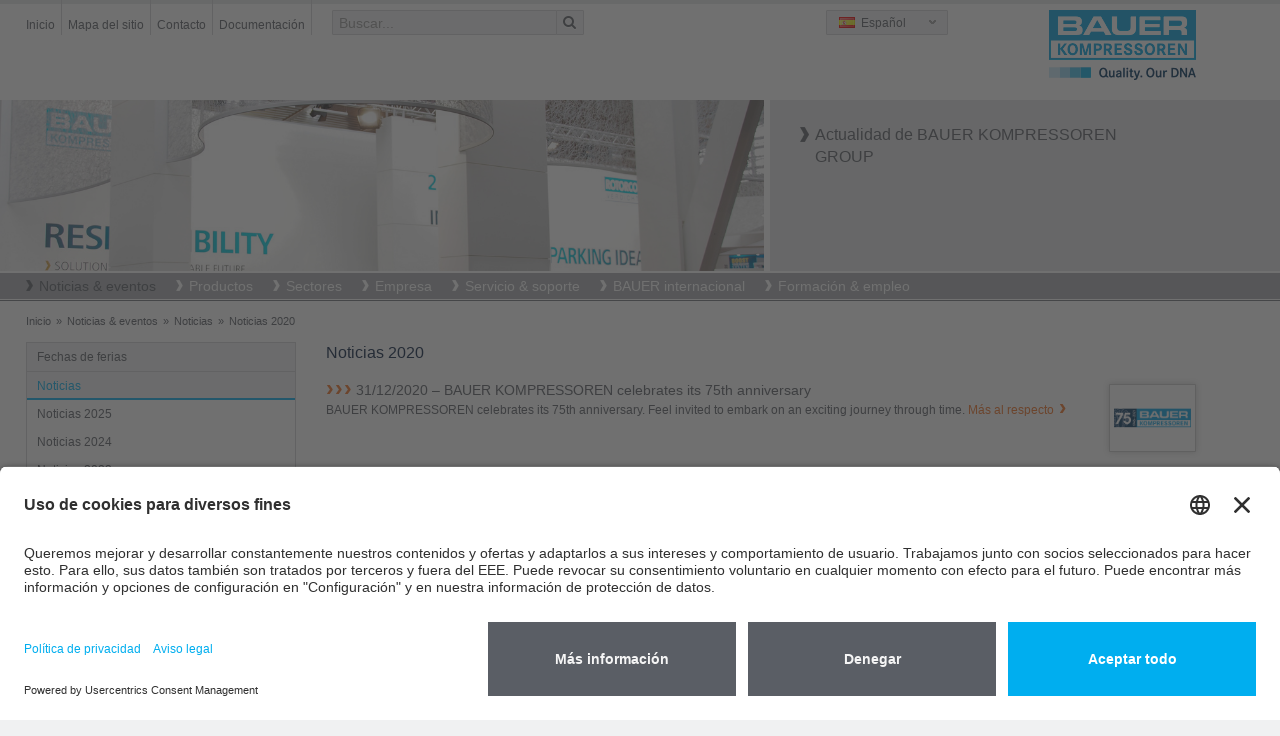

--- FILE ---
content_type: text/html; charset=utf-8
request_url: https://www.bauer-kompressoren.de/es/noticias-eventos/noticias/noticias-2020/
body_size: 88028
content:
<!DOCTYPE html>
<html lang="es" class="no-js">
<head>
	<meta name="viewport" content="width=device-width, initial-scale=1.0, user-scalable=yes">
	<!-- START Data Protection -->
	<link rel="preconnect" href="//privacy-proxy.usercentrics.eu">
	<!-- <link rel="preload" href="//privacy-proxy.usercentrics.eu/latest/uc-block.bundle.js" as="script">  -->
	<script id="usercentrics-cmp" src="https://app.usercentrics.eu/browser-ui/latest/loader.js" data-settings-id="FlWrI-lM8O_Hey" async></script>
	<!-- <script type="application/javascript" src="https://privacy-proxy.usercentrics.eu/latest/uc-block.bundle.js"></script> -->
	<!-- GOOGLE CONSENT MODE INTEGRATION  -->
	<script type="text/javascript">
	// create dataLayer
	window.dataLayer = window.dataLayer || [];
	function gtag() {
	dataLayer.push(arguments);
	}
	// set „denied" as default for both ad and analytics storage, as well as ad_user_data and ad_personalization,
	gtag("consent", "default", {
	ad_user_data: "denied",
	ad_personalization: "denied",
	ad_storage: "denied",
	analytics_storage: "denied",
	wait_for_update: 2000 // milliseconds to wait for update
	});
	</script>
	<!-- END OF GOOGLE CONSENT MODE INTEGRATION -->
	<!-- END Data Protection -->
	<meta charset="utf-8">
	<!--
	This website is powered by TYPO3 - inspiring people to share!
	TYPO3 is a free open source Content Management Framework initially created by Kasper Skaarhoj and licensed under GNU/GPL.
	TYPO3 is copyright 1998-2013 of Kasper Skaarhoj. Extensions are copyright of their respective owners.
	Information and contribution at http://typo3.org/
	-->
	<link rel="shortcut icon" href="https://bauer-group.de/fileadmin/favicon.ico" type="image/x-icon; charset=binary">
	<link rel="icon" href="https://bauer-group.de/fileadmin/favicon.ico" type="image/x-icon; charset=binary">
	<meta name="generator" content="TYPO3 6.1 CMS">
	<meta name="author" content="BAUER COMP Holding GmbH">
	<meta name="copyright" content="Copyright, BAUER COMP Holding GmbH, Dr. Monika Bayat">
	<meta name="publisher" content="BAUER COMP Holding GmbH, Dr. Monika Bayat">
	<meta name="owner" content="BAUER COMP Holding GmbH">
	<meta name="organisation" content="BAUER COMP Holding GmbH, Munich">
	<meta name="robots" content="INDEX,FOLLOW">
	<meta name="MSSmartTagsPreventParsing" content="true">
	<meta name="imagetoolbar" content="false">
	<link rel="stylesheet" type="text/css" href="/typo3temp/stylesheet_a6716a5425.css" media="all">
	<link rel="stylesheet" type="text/css" href="/typo3conf/ext/powermail/Resources/Public/Css/jquery.ui.theme.css" media="all">
	<link rel="stylesheet" type="text/css" href="/typo3conf/ext/powermail/Resources/Public/Css/jquery.ui.datepicker.css" media="all">
	<link rel="stylesheet" type="text/css" href="/fileadmin/bauer/templates/css/powermail.css" media="all">
	<link rel="stylesheet" type="text/css" href="/fileadmin/bauer/templates/css/layout.css" media="all" title="MainStyle">
	<link rel="stylesheet" type="text/css" href="/fileadmin/bauer/templates/css/magnific-popup.css" media="all">
	<link rel="stylesheet" type="text/css" href="/fileadmin/bauer/templates/css/font-awesome.css" media="all">
	<link rel="stylesheet" type="text/css" href="/fileadmin/bauer/templates/css/print.css" media="print">
	<script src="/fileadmin/bauer/templates/js/jquery.min.js" type="text/javascript"></script>
	<script src="/fileadmin/bauer/templates/js/jquery-ui.min.js" type="text/javascript"></script>
	<script src="/typo3temp/javascript_dd82474708.js" type="text/javascript"></script>
	<title>Noticias 2020 - Noticias &amp; eventos - BAUER GROUP - BAUER COMPRESORES</title>
	<meta name="title" content="Noticias 2020 - Noticias &amp; eventos - BAUER GROUP - BAUER COMPRESORES" />
	<meta name="keywords" content="Bauer Compresores, BAUER KOMPRESSOREN, ROTORCOMP VERDICHTER, compresores de tornillo, compresores UNICCOMP, Poseidon, sistema de fabricación BAUER, ROTORCOMP, UNICCOMP, POSEIDON" />
	<meta name="description" content="Aquí encontrará las noticias más recientes del grupo BAUER y BAUER compressores." />
	<meta name="date" content="2022-01-13" />
	<link rel="canonical" href="https://www.bauer-kompressoren.de/es/noticias-eventos/noticias/noticias-2020/" />
	<!-- START Google tag (gtag.js) Tag-ID: G-3VGVLG4K3V -->
	<script type="text/plain" data-usercentrics="Google Analytics" async src="https://www.googletagmanager.com/gtag/js?id=G-3VGVLG4K3V"></script>
	<script data-usercentrics="Google Analytics" type="text/plain" async="" >
	window.dataLayer = window.dataLayer || [];
	function gtag(){dataLayer.push(arguments);}
	gtag('js', new Date());
	gtag('config', 'G-3VGVLG4K3V');
	</script>
	<!-- END Google tag (gtag.js) -->
	<!-- Global site tag (gtag.js) - Google Ads: 967896552 -->
	<script type="text/plain" data-usercentrics="Google Tag Manager" async src="https://www.googletagmanager.com/gtag/js?id=AW-967896552"></script>
	<script data-usercentrics="Google Tag Manager" type="text/plain" async="" >
	window.dataLayer = window.dataLayer || [];
	function gtag(){dataLayer.push(arguments);}
	gtag('js', new Date());
	gtag('config', 'AW-967896552');
	</script>
	<!-- END Global site tag (gtag.js) - Google Ads: 967896552 -->
	<!-- VhsAssetsDependenciesLoaded bootstrap,bootstrap-responsive,main-sheet,rte,jquery-colorbox-css,jquery,modernizr,bootstrap-core,jquery-colorbox,jquery-colorbox-main,plugin,main -->
	<link rel="stylesheet" href="/typo3temp/vhs-assets-bootstrap-bootstrap-responsive-main-sheet-rte.css?1769558648" />
	<link rel="stylesheet" href="/typo3temp/vhs-assets-jquery-colorbox-css.css?1769558648" />
	<script type="text/javascript" src="/typo3temp/vhs-assets-jquery-modernizr.js?1769558648"></script>
</head>
<body class="page-1472">
	<div>
		<div id="wrapperHeaderOuter">
			<div class="container">
				<div class="row-fluid">
					<div id="wrapperHeaderLeft" class="span8" role="section">
						<ul class="nav pull-left">
							<li><a href="https://www.bauer-kompressoren.de/es/"  >Inicio</a></li><li><a href="https://www.bauer-kompressoren.de/es/buscar/mapa-del-sitio/"  >Mapa del sitio</a></li><li><a href="https://www.bauer-kompressoren.de/es/bauer-internacional/"  >Contacto</a></li><li><a href="https://www.bauer-kompressoren.de/es/servicio-soporte/documentacion/"  >Documentación</a></li>
						</ul>
						<div id="wrapperHeaderSearch" class="pull-left">
							<form action="https://www.bauer-kompressoren.de/es/buscar/busqueda/" method="post" class="navbar-form" role="search">
							<input type="hidden" name="tx_indexedsearch[_sections]" value="0">
							<input type="hidden" name="tx_indexedsearch[_freeIndexUid]" id="tx_indexedsearch_freeIndexUid" value="_">
							<input type="hidden" name="tx_indexedsearch[pointer]" id="tx_indexedsearch_pointer" value="0">
							<input type="hidden" name="tx_indexedsearch[results]" value="10">
							<input type="hidden" name="tx_indexedsearch[defOp]" value="0">
							<input type="hidden" name="tx_indexedsearch[order]" value="title">
							<input type="hidden" name="tx_indexedsearch[desc]" value="0">
							<!--<input type="hidden" name="tx_indexedsearch[ext]" value="">
							<input type="hidden" name="tx_indexedsearch[type]" value="0">
							<input type="hidden" name="tx_indexedsearch[media]" value="-1">
							<input type="hidden" name="tx_indexedsearch[group]" value="flat">
							<input type="hidden" name="tx_indexedsearch[lang]" value="-1">
							-->
							<div class="input-append"><input id="appendedInput"  type="text" name="tx_indexedsearch[sword]" value="" placeholder="Buscar..."><span class="add-on"><i class="icon-search"></i></span>
							</div>
							</form>
						</div>
					</div>
					<div id="wrapperHeaderRight" class="span4" role="section">
						<div class="pull-left">
							<div class="headerLanguage">
								<div class="active"><span id="es" class="sprite flag"></span> Espa&ntilde;ol</div><a href="https://www.bauer-kompressoren.de/de/news-events/news/news-2020/" title="Deutsch"><span id="de" class="sprite flag"></span> Deutsch</a><a href="https://www.bauer-kompressoren.de/en/news-events/news/news-2020/" title="English"><span id="en" class="sprite flag"></span> English</a><a href="https://www.bauer-kompressoren.de/fr/actus-evenements/news/news-2020/" title="Fran&ccedil;ais"><span id="fr" class="sprite flag"></span> Fran&ccedil;ais</a><a href="https://www.bauer-kompressoren.de/it/news-eventi/news/notizie-2020/" title="Italiano"><span id="it" class="sprite flag"></span> Italiano</a><a href="https://www.bauer-kompressoren.de/ru/novosti-i-sobytija/news/novosti-2020/" title="Русский"><span id="ru" class="sprite flag"></span> Русский</a><a href="https://www.bauer-kompressoren.de/cn/%E6%96%B0%E9%97%BB-%E4%BA%8B%E4%BB%B6/news/%E6%96%B0%E9%97%BB-2020/" title="中文"><span id="ch" class="sprite flag"></span> 中文</a>
									<a href="http://www.bauer.co.jp/" title="日本語" target="_blank"><span id="jp" class="sprite flag"></span>日本語</a>
								</div>
							</div>
							<div class="pull-right headerLogo"><a href="https://www.bauer-kompressoren.de/es/"><img alt="BAUER KOMPRESSOREN GROUP" src="/fileadmin/bauer/templates/pics/bauer-logo.png" width="148" height="50" title="BAUER KOMPRESSOREN GROUP" /></a></div>
						</div>
					</div>
				</div>
			</div>
			<div id="wrapperHeaderImage">
				<div class="container">
					<div class="carousel-inner row-fluid">
						<div class="span8"><img src="/fileadmin/images/header/news-small.jpg" width="1200" height="269" alt="Noticias 2020" title="Noticias 2020"></div>
						<div class="carousel-caption span4"><h1>Actualidad de BAUER KOMPRESSOREN GROUP</h1></div>
					</div>
				</div>
			</div>
			<div id="wrapperTopNaviOuter">
				<div class="navbar">
					<div class="container">
						<a class="btn btn-navbar" data-toggle="collapse" data-target=".nav-collapse">
						<span class="icon-bar"></span>
						<span class="icon-bar"></span>
						<span class="icon-bar"></span>
						</a>
						<div class="nav-collapse collapse">
							<ul id="nav" role="menu" aria-labelledby="dLabel"><li class="current"><a href="https://www.bauer-kompressoren.de/es/noticias-eventos/" title="Aquí encontrará las noticias más recientes del grupo BAUER y BAUER compresores."  >Noticias & eventos</a><ul><li><a href="https://www.bauer-kompressoren.de/es/noticias-eventos/fechas-de-ferias/" title="Nos complacerá darle la bienvenida a las siguientes ferias o actos y poder mantenerle al día sobre los temas de su interés."  >Fechas de ferias</a></li><li class="current"><a href="https://www.bauer-kompressoren.de/es/noticias-eventos/noticias/" title="Noticias"  class="active parent">Noticias</a><ul><li><a href="https://www.bauer-kompressoren.de/es/noticias-eventos/noticias/noticias-2025/" title="Aquí encontrará las noticias más recientes del grupo BAUER y BAUER compressores."  >Noticias 2025</a></li><li><a href="https://www.bauer-kompressoren.de/es/noticias-eventos/noticias/noticias-2024/" title="Aquí encontrará las noticias más recientes del grupo BAUER y BAUER compressores."  >Noticias 2024</a></li><li><a href="https://www.bauer-kompressoren.de/es/noticias-eventos/noticias/noticias-2023/" title="Aquí encontrará las noticias más recientes del grupo BAUER y BAUER compressores."  >Noticias 2023</a></li><li><a href="https://www.bauer-kompressoren.de/es/noticias-eventos/noticias/noticias-2022/" title="Aquí encontrará las noticias más recientes del grupo BAUER y BAUER compressores."  >Noticias 2022</a></li><li><a href="https://www.bauer-kompressoren.de/es/noticias-eventos/noticias/noticias-2021/" title="Aquí encontrará las noticias más recientes del grupo BAUER y BAUER compressores."  >Noticias 2021</a></li><li><a href="https://www.bauer-kompressoren.de/es/noticias-eventos/noticias/noticias-2020/" title="Aquí encontrará las noticias más recientes del grupo BAUER y BAUER compressores."  class="active">Noticias 2020</a></li><li><a href="https://www.bauer-kompressoren.de/es/noticias-eventos/noticias/noticias-2019/" title="Aquí encontrará las noticias más recientes del grupo BAUER y BAUER compressores."  >Noticias 2019</a></li><li><a href="https://www.bauer-kompressoren.de/es/noticias-eventos/noticias/noticias-2018/" title="Aquí encontrará las noticias más recientes del grupo BAUER y BAUER compressores."  >Noticias 2018</a></li><li><a href="https://www.bauer-kompressoren.de/es/noticias-eventos/noticias/noticias-2017/" title="Aquí encontrará las noticias más recientes del grupo BAUER y BAUER compressores."  >Noticias 2017</a></li><li><a href="https://www.bauer-kompressoren.de/es/noticias-eventos/noticias/noticias-2016/" title="Aquí encontrará las noticias más recientes del grupo BAUER y BAUER compressores."  >Noticias 2016</a></li><li><a href="https://www.bauer-kompressoren.de/es/noticias-eventos/noticias/noticias-2015/" title="Aquí encontrará las noticias más recientes del grupo BAUER y BAUER compressores."  >Noticias 2015</a></li><li><a href="https://www.bauer-kompressoren.de/es/noticias-eventos/noticias/noticias-2014/" title="Aquí encontrará las noticias más recientes del grupo BAUER y BAUER compressores."  >Noticias 2014</a></li><li><a href="https://www.bauer-kompressoren.de/es/noticias-eventos/noticias/noticias-2013/" title="Aquí encontrará las noticias más recientes del grupo BAUER y BAUER compressores."  >Noticias 2013</a></li><li><a href="https://www.bauer-kompressoren.de/es/noticias-eventos/noticias/noticias-2012/" title="Aquí encontrará las noticias más recientes del grupo BAUER y BAUER compressores."  >Noticias 2012</a></li><li><a href="https://www.bauer-kompressoren.de/es/noticias-eventos/noticias/noticias-2011/" title="Aquí encontrará las noticias más recientes del grupo BAUER y BAUER compressores."  >Noticias 2011</a></li></ul></li></ul></li><li><a href="https://www.bauer-kompressoren.de/es/productos/" title="El grupo empresarial BAUER, fundado en 1946, se ha dado a conocer mundialmente como empresa dedicada al aire comprimido, que apuesta por la innovación y la calidad. Nuestra amplia paleta de productos, desde compresores portátiles compactos para deportes de inmersión hasta complejas instalaciones de compresión para la industria, garantiza nuestra privilegiada posición en el mercado. ROTORCOMP, empresa filial del grupo BAUER Group, es la encargada del diseño y fabricación de nuestros compresores de tornillo."  >Productos</a><ul><li><a href="https://www.bauer-kompressoren.de/es/productos/aire-respirable-deporte/" title="Los compresores BAUER para aire respirable están disponibles en versión portátil o fija; están equipados de serie con un filtro de aire respirable para generar aire respirable puro. Los compresores de alta presión pueden utilizarse como compresores de inmersión, compresores portátiles para estaciones de bomberos, para paintball, para barcos y para muchas otras aplicaciones."  class="parent">Aire respirable / Deporte</a><ul><li><a href="https://www.bauer-kompressoren.de/es/productos/aire-respirable-deporte/compact-line-100-140-lmin/" title="Nuestros compresores portátiles representan de un modo impactante el estado más avanzado de la técnica en los compresores de aire respirable portátiles. Las instalaciones de compresión de la serie COMPACT LINE – JUNIOR II y OCEANUS – se caracterizan por sus dimensiones ultracompactas y por un peso especialmente bajo."  >COMPACT-LINE, 100 – 140 l/min</a></li><li><a href="https://www.bauer-kompressoren.de/es/productos/aire-respirable-deporte/pe-100-100-lmin/" title="El compresor de alta presión PE 100 de BAUER es perfecto para usos móviles. Viene equipado de serie con el filtro de aire respirable P 11 y suministra aire respirable puro."  >PE 100, 100 l/min</a></li><li><a href="https://www.bauer-kompressoren.de/es/productos/aire-respirable-deporte/profi-line-ii-140-320-lmin/" title="Compresor de alta presión PROFI-LINE equipado con sistema de filtración de aire respirable, 140-320 l/min para aplicaciones de aire respirable y deportivas, esto es, apto como compresor de inmersión, compresor para estaciones de bomberos y para muchas otras aplicaciones."  >PROFI-LINE II, 140 – 320 l/min</a></li><li><a href="https://www.bauer-kompressoren.de/es/productos/aire-respirable-deporte/pe-tepe-tb-200-300-lmin/" title="Los compresores fijos de alta presión PE-TE de BAUER con filtro de aire respirable con cartucho filtrante de aire respirable. Disponibles de manera opcional con purga automática con descarga y desconexión automática por presión final."  >PE-TE/PE-TB, 200 – 300 l/min</a></li><li><a href="https://www.bauer-kompressoren.de/es/productos/aire-respirable-deporte/pe-he-250-300-lmin/" title="Los compresores fijos de aire respirable PE-HE de BAUER con filtro de aire respirable con cartucho filtrante de aire respirable. Con purga automática con descarga y desconexión automática por presión final en el volumen estándar de suministro."  >PE-HE, 250 – 300 l/min</a></li><li><a href="https://www.bauer-kompressoren.de/es/productos/aire-respirable-deporte/mini-verticus-150-320-lmin/" title="Los compresores fijos de aire respirable MINI-VERTICUS de BAUER con filtro de aire respirable con cartucho de aire respirable. Con control del compresor B-CONTROL MICRO en el volumen de suministro estándar."  >MINI-VERTICUS, 150 – 320 l/min</a></li><li><a href="https://www.bauer-kompressoren.de/es/productos/aire-respirable-deporte/pe-mve-200-300-lmin/" title="Compresores de aire respirable PE-MVE de BAUER con filtro de aire respirable con cartucho filtrante de aire respirable. Con purga automática y desconexión automática por presión final en el volumen de entrega estándar."  >PE-MVE, 200 – 300 l/min</a></li><li><a href="https://www.bauer-kompressoren.de/es/productos/aire-respirable-deporte/verticus-450-680-lmin/" title="Los compresores fijos de aire respirable VERTICUS de BAUER con filtro de aire respirable con cartucho de aire respirable. Con control del compresor B-CONTROL MICRO en el volumen de suministro estándar."  >VERTICUS, 450 – 680 l/min</a></li><li><a href="https://www.bauer-kompressoren.de/es/productos/aire-respirable-deporte/pe-ve-250-850-lmin/" title="Los compresores fijos de aire respirable y compresores para estaciones de bomberos PE-VE de BAUER con filtro de aire respirable con cartucho filtrante de aire respirable. Con control del compresor B-CONTROL MICRO en el volumen de suministro estándar."  >PE-VE, 250 – 850 l/min</a></li><li><a href="https://www.bauer-kompressoren.de/es/productos/aire-respirable-deporte/kap-line-370-680-lmin/" title="KAP-LINE, 370 – 680 l/min"  >KAP-LINE, 370 – 680 l/min</a></li><li><a href="https://www.bauer-kompressoren.de/es/productos/aire-respirable-deporte/i-22-y-i-23-900-1480-lmin/" title="Compresor I 22/I 23 con sistema de filtración de aire respirable externo para aplicaciones de aire respirable y deportivas, esto es, perfecto como compresor de inmersión, compresor para estación de bomberos y para muchas otras aplicaciones."  >I 22 y I 23, 900 – 1.480 l/min</a></li><li><a href="https://www.bauer-kompressoren.de/es/productos/aire-respirable-deporte/nitrox-260-700-lmin/" title="Los sistemas Nitrox de BAUER permiten el enriquecimiento del aire respirable hasta un contenido de oxígeno aumentado al 40 %. Estos sistemas son una ayuda para los instructores de buceo en el ámbito del buceo deportivo profesional, para los apasionados del buceo deportivo, así como para submarinistas profesionales y tropas en misiones militares."  >Nitrox, 260 – 700 l/min</a></li><li><a href="https://www.bauer-kompressoren.de/es/productos/aire-respirable-deporte/tratamiento-del-aire-y-control-de-cartuchos-filtrantes/" title="Tratamiento del aire y control de cartuchos filtrantes"  >Tratamiento del aire y control de cartuchos filtrantes</a></li><li><a href="https://www.bauer-kompressoren.de/es/productos/aire-respirable-deporte/sistemas-de-medicion-de-gas/" title="Con los nuevos sistemas de medición de gas online B-DETECTION de BAUER tiene ahora a su disposición unos sistemas de medición de gas online fiables para todas las necesidades en los que puede confiar en todo momento, también en las condiciones ambientales más exigentes, y que le ofrecen numerosas ventajas."  >Sistemas de medición de gas</a></li><li><a href="https://www.bauer-kompressoren.de/es/productos/aire-respirable-deporte/almacenamiento/" title="Almacenamiento"  >Almacenamiento</a></li><li><a href="https://www.bauer-kompressoren.de/es/productos/aire-respirable-deporte/llenado-y-seguridad/" title="Llenado y seguridad"  >Llenado y seguridad</a></li><li><a href="https://www.bauer-kompressoren.de/es/productos/aire-respirable-deporte/control/" title="Control"  >Control</a></li><li><a href="https://www.bauer-kompressoren.de/es/productos/aire-respirable-deporte/b-cloud/" title="BAUER B-CLOUD always keeps you in the picture. Tackling any challenge becomes a smoother and simpler task."  >B-CLOUD</a></li><li><a href="https://www.bauer-kompressoren.de/es/productos/aire-respirable-deporte/b-app/" title="La B-APP permite el acceso remoto a los compresores BAUER con el control B-CONTROL MICRO a través de la B-CLOUD. Ofrece características útiles como herramientas de cálculo, una búsqueda de distribuidores integrada a nivel mundial, noticias y videos sobre aire comprimido y compresores BAUER. Disponible en la App Store (iOS) y en Google Play (Android)."  >B-APP</a></li></ul></li><li><a href="https://www.bauer-kompressoren.de/es/productos/industria/" title="Industria"  class="parent">Industria</a><ul><li><a href="https://www.bauer-kompressoren.de/es/productos/industria/compresores-refrigerados-por-aire/" title="Los potentes compresores refrigerados por aire de BAUER fueron concebidos para las versátiles aplicaciones del ámbito industrial y condiciones ambientales desde normales hasta difíciles. Los compresores de pistón, accionados por correa trapezoidal, cuentan con refrigeración por aire y están disponibles en versión horizontal o vertical. Algunos modelos también se suministran, opcionalmente, con motor diésel. Estos compresores de pistón multietapa pueden ser compresores de aire (compresores de aire comprimido), compresores de gas mixto y compresores de nitrógeno para presión media, compresores de alta presión de 200, 300 y 500 bar, así como compresores de helio. Compresores de BAUER – Made in Germany."  >Compresores refrigerados por aire</a></li><li><a href="https://www.bauer-kompressoren.de/es/productos/industria/compresores-refrigerados-por-agua/" title="BAUER KOMPRESSOREN fabrica, en función del caudal y de la presión, robustos y potentes compresores de alta presión de dos, tres y cuatro etapas refrigerados por agua, así como instalaciones de boosters helicoidales de cinco etapas. Para la compresión de aire, nitrógeno, helio, argón, gas natural y mezclas de gas. Las instalaciones de compresión industrial multietapa son aptas para funcionamiento continuo e interrumpido."  >Compresores refrigerados por agua</a></li><li><a href="https://www.bauer-kompressoren.de/es/productos/industria/booster-refrigerador-por-aire/" title="Los compresores industriales BAUER KOMPRESSOREN, en su versión refrigerada por aire, son idóneos para una gran variedad de aplicaciones. Estos compresores secundarios para presión media y alta presión resultan extraordinariamente fáciles de mantener y tienen una larga vida útil. Para el accionamiento están disponibles soluciones de acoplamiento directo o de accionamiento por correa trapezoidal en versión horizontal o vertical. Con estos compresores de pistones se pueden obtener presiones de hasta 350 bar."  >Booster refrigerador por aire</a></li><li><a href="https://www.bauer-kompressoren.de/es/productos/industria/booster-refrigerado-por-agua/" title="Los compresores booster multietapa refrigerados por agua de BAUER KOMPRESSOREN disponen de un cárter resistente a presiones de hasta 16 bar, para minimizar la pérdida de gas. Estos compresores secundarios resultan especialmente fáciles de mantener, tienen una vida útil prolongada y, al mismo tiempo, son más silenciosos que las instalaciones de booster refrigeradas por aire equivalentes. Para el accionamiento están disponibles soluciones de acoplamiento directo o de accionamiento por correa trapezoidal en versión horizontal o vertical. Con estos compresores de pistones se pueden obtener presiones de hasta 420 bar."  >Booster refrigerado por agua</a></li><li><a href="https://www.bauer-kompressoren.de/es/productos/industria/tratamiento-de-aire-y-de-gas/" title="BAUER KOMPRESSOREN es uno de los fabricantes líderes mundiales de compresores de alta presión para la compresión de aire y gases. Algunas de las sustancias contenidas en el aire o gas comprimido deben eliminarse o filtrarse, según sea necesario (tratamiento de aire o gas). Con los sistemas de preparación de aire o gas de alta presión de BAUER, se elimina de forma fiable la humedad (H2O), el aceite y las partículas, en función del sistema. Según la aplicación, se utilizan sistemas de filtración de alta presión, secadoras regenerativas (o también amortiguadores de oscilación de la presión) y secadores de aire refrigerado de alta presión."  >Tratamiento de aire y de gas</a></li><li><a href="https://www.bauer-kompressoren.de/es/productos/industria/sistemas-de-almacenamiento/" title="Los sistemas de almacenamiento de alta presión están disponibles en las etapas de presión de 330, 365 y 420 bar. Basados en botellas de almacenamiento de 50 u 80 l, estos sistemas de almacenamiento pueden ampliarse según se desee. Un sistema de almacenamiento sirve como tope y permite tomar rápidamente mayores cantidades de aire y gas y posibilita un menor consumo de aire."  >Sistemas de almacenamiento</a></li><li><a href="https://www.bauer-kompressoren.de/es/productos/industria/distribucion-de-aire-y-de-gas/" title="Distribución de aire y de gas"  >Distribución de aire y de gas</a></li><li><a href="https://www.bauer-kompressoren.de/es/productos/industria/control/" title="BAUER no solo suministra compresores, sino también potentes sistemas completos para la compresión, tratamiento, almacenamiento y distribución de aire y gases. Para un funcionamiento económico y seguro es fundamental contar con un control adaptado al sistema y con la supervisión eficaz de las funciones de la instalación. "  >Control</a></li><li><a href="https://www.bauer-kompressoren.de/es/productos/industria/b-cloud/" title="BAUER B-CLOUD always keeps you in the picture. Tackling any challenge becomes a smoother and simpler task."  >B-CLOUD</a></li><li><a href="https://www.bauer-kompressoren.de/es/productos/industria/b-app/" title="La B-APP permite el acceso remoto a los compresores BAUER con el control B-CONTROL MICRO a través de la B-CLOUD. Ofrece características útiles como herramientas de cálculo, una búsqueda de distribuidores integrada a nivel mundial, noticias y videos sobre aire comprimido y compresores BAUER. Disponible en la App Store (iOS) y en Google Play (Android)."  >B-APP</a></li><li><a href="https://www.bauer-kompressoren.de/es/productos/industria/soluciones-personalizadas/" title="Soluciones personalizadas"  >Soluciones personalizadas</a></li></ul></li><li><a href="https://www.bauer-kompressoren.de/es/productos/sistemas-de-gas-combustible/" title="BAUER KOMPRESSOREN es el especialista en alta presión que siempre está a su lado. Ya sea para estaciones de servicio de gas natural (CNG) o de biometano, para compresores de alimentación de biometano y compresores de retorno, para sistemas de llenado o para la distribución de GNC licuado u otros gases especiales. "  class="parent">Sistemas de gas combustible</a><ul><li><a href="https://www.bauer-kompressoren.de/es/productos/sistemas-de-gas-combustible/gas-natural-gnc/" title="BAUER KOMPRESSOREN es el especialista en alta presión que siempre está a su lado. Ya sea para estaciones de servicio de gas natural (CNG) o de biometano, para compresores de alimentación de biometano y compresores de retorno, para sistemas de llenado o para la distribución de GNC licuado u otros gases especiales."  >Gas natural (GNC)</a></li><li><a href="https://www.bauer-kompressoren.de/es/productos/sistemas-de-gas-combustible/biometano/" title="Biometano"  >Biometano</a></li></ul></li><li><a href="https://www.bauer-kompressoren.de/es/productos/tecnologia-de-inyeccion-de-gas/" title="Desde hace más de 65 años, el nombre de BAUER KOMPRESSOREN es sinónimo de excelencia y de posicionamiento de éxito como uno de los líderes del mercado internacional en tecnología de inyección de gas (GIT). BAUER no solo suministra el equipo de inyección de gas completo sino que responde a todas las preguntas sobre los procesos de inyección de gas."  class="parent">Tecnología de inyección de gas</a><ul><li><a href="https://www.bauer-kompressoren.de/es/productos/tecnologia-de-inyeccion-de-gas/el-proceso/" title="El proceso"  >El proceso</a></li><li><a href="https://www.bauer-kompressoren.de/es/productos/tecnologia-de-inyeccion-de-gas/soporte-y-asesoramiento/" title="Soporte y asesoramiento"  >Soporte y asesoramiento</a></li><li><a href="https://www.bauer-kompressoren.de/es/productos/tecnologia-de-inyeccion-de-gas/productos-git-sinopsis-del-sistema-completo/" title="BAUER suministra el programa de instalación completo para la aplicación de la inyección de gas: suministro de nitrógeno, compresor de alta presión con tratamiento de gas y almacenamiento, puestos de control, inyectores de gas, válvulas de bypass, módulo de flushing para un enfriamiento rápido del gas e instrumentos de medición para supervisar el proceso de inyección de gas."  >Productos GIT (sinopsis del sistema completo)</a></li></ul></li><li><a href="https://www.bauer-kompressoren.de/es/productos/compresores-helicoidales/" target="_blank" title="Compresores helicoidales"  >Compresores helicoidales</a></li><li><a href="https://www.bauer-kompressoren.de/es/productos/compresores-de-alquiler/" title="Benefíciese del amplio servicio al cliente de BAUER KOMPRESSOREN. Para ensayos, pruebas de presión, la producción o su organización. "  >Compresores de alquiler</a></li><li><a href="https://www.bauer-kompressoren.de/es/productos/productos-de-ee-uu/" target="_blank" title="Productos de EE. UU."  >Productos de EE. UU.</a></li></ul></li><li><a href="https://www.bauer-kompressoren.de/es/sectores/" title="Sectores"  >Sectores</a><ul><li><a href="https://www.bauer-kompressoren.de/es/sectores/" title="Industria"  class="parent">Industria</a><ul><li><a href="https://www.bauer-kompressoren.de/es/sectores/industria/industria-aeronautica-aeroespacial/" title="Industria aeronáutica &amp; aeroespacial"  >Industria aeronáutica & aeroespacial</a></li><li><a href="https://www.bauer-kompressoren.de/es/sectores/industria/industria-automovilistica-proveedores/" title="Industria automovilística &amp; proveedores"  >Industria automovilística & proveedores</a></li><li><a href="https://www.bauer-kompressoren.de/es/sectores/industria/industria-quimica/" title="Industria química"  >Industria química</a></li><li><a href="https://www.bauer-kompressoren.de/es/sectores/industria/sector-energetico/" title="Sector energético"  >Sector energético</a></li><li><a href="https://www.bauer-kompressoren.de/es/sectores/industria/industria-alimentaria/" title="Industria alimentaria"  >Industria alimentaria</a></li><li><a href="https://www.bauer-kompressoren.de/es/sectores/industria/produccion/" title="Producción"  >Producción</a></li><li><a href="https://www.bauer-kompressoren.de/es/sectores/industria/industria-del-gas/" title="Industria del gas"  >Industria del gas</a></li><li><a href="https://www.bauer-kompressoren.de/es/sectores/industria/mineria/" title="Minería"  >Minería</a></li><li><a href="https://www.bauer-kompressoren.de/es/sectores/industria/industrial-de-gas-del-petroleo/" title="Industrial de gas &amp; del petróleo"  >Industrial de gas & del petróleo</a></li><li><a href="https://www.bauer-kompressoren.de/es/sectores/industria/industria-petroquimica/" title="Industria petroquímica"  >Industria petroquímica</a></li><li><a href="https://www.bauer-kompressoren.de/es/sectores/industria/institutos-de-investigacion/" title="Institutos de investigación"  >Institutos de investigación</a></li><li><a href="https://www.bauer-kompressoren.de/es/sectores/industria/construccion-naval-transporte-maritimo/" title="Construcción naval &amp; transporte marítimo"  >Construcción naval & transporte marítimo</a></li></ul></li><li><a href="https://www.bauer-kompressoren.de/es/sectores/" title="Aire respirable"  class="parent">Aire respirable</a><ul><li><a href="https://www.bauer-kompressoren.de/es/sectores/aire-respirable/submarinismo/" title="Submarinismo"  >Submarinismo</a></li><li><a href="https://www.bauer-kompressoren.de/es/sectores/aire-respirable/servicios-de-extincion-de-incendios/" title="Servicios de extinción de incendios"  >Servicios de extinción de incendios</a></li><li><a href="https://www.bauer-kompressoren.de/es/sectores/aire-respirable/industria-del-transporte-maritimo/" title="Industria del transporte marítimo"  >Industria del transporte marítimo</a></li><li><a href="https://www.bauer-kompressoren.de/es/sectores/aire-respirable/industrial-de-gas-del-petroleo-proteccion-de-h2s/" title="Industrial de gas &amp; del petróleo / protección de H₂S"  >Industrial de gas & del petróleo / protección de H₂S</a></li><li><a href="https://www.bauer-kompressoren.de/es/sectores/aire-respirable/paintball/" title="Paintball"  >Paintball</a></li><li><a href="https://www.bauer-kompressoren.de/es/sectores/aire-respirable/automovilismo/" title="Automovilismo"  >Automovilismo</a></li><li><a href="https://www.bauer-kompressoren.de/es/sectores/aire-respirable/tecnica-medica/" title="Técnica médica"  >Técnica médica</a></li><li><a href="https://www.bauer-kompressoren.de/es/sectores/aire-respirable/tiro-deportivo/" title="Tiro deportivo"  >Tiro deportivo</a></li></ul></li><li><a href="https://www.bauer-kompressoren.de/es/sectores/" title="Sistemas de gas combustible"  class="parent">Sistemas de gas combustible</a><ul><li><a href="https://www.bauer-kompressoren.de/es/sectores/sistemas-de-gas-combustible/gas-natural-movilidad/" title="Gas natural-Movilidad"  >Gas natural-Movilidad</a></li><li><a href="https://www.bauer-kompressoren.de/es/sectores/sistemas-de-gas-combustible/produccion-de-gas-empresas-electricas/" title="Producción de gas &amp; empresas eléctricas"  >Producción de gas & empresas eléctricas</a></li><li><a href="https://www.bauer-kompressoren.de/es/sectores/sistemas-de-gas-combustible/industria-automovilistica-proveedores/" title="Industria automovilística &amp; proveedores"  >Industria automovilística & proveedores</a></li></ul></li><li><a href="https://www.bauer-kompressoren.de/es/sectores/" title="Tecnología de inyección de gas"  class="parent">Tecnología de inyección de gas</a><ul><li><a href="https://www.bauer-kompressoren.de/es/sectores/tecnologia-de-inyeccion-de-gas/automocion/" title="Automoción"  >Automoción</a></li><li><a href="https://www.bauer-kompressoren.de/es/sectores/tecnologia-de-inyeccion-de-gas/electronica/" title="Electrónica"  >Electrónica</a></li><li><a href="https://www.bauer-kompressoren.de/es/sectores/tecnologia-de-inyeccion-de-gas/industria-de-envasado/" title="Industria de envasado"  >Industria de envasado</a></li><li><a href="https://www.bauer-kompressoren.de/es/sectores/tecnologia-de-inyeccion-de-gas/electrodomesticos-muebles/" title="Electrodomésticos &amp; muebles"  >Electrodomésticos & muebles</a></li></ul></li></ul></li><li><a href="https://www.bauer-kompressoren.de/es/empresa/" title="Empresa"  >Empresa</a><ul><li><a href="https://www.bauer-kompressoren.de/es/empresa/bauer-group/" title="BAUER GROUP"  class="parent">BAUER GROUP</a><ul><li><a href="https://www.bauer-kompressoren.de/es/empresa/bauer-group/descripcion/" title="Descripción"  >Descripción</a></li><li><a href="https://www.bauer-kompressoren.de/es/empresa/bauer-group/historia/" title="Historia"  >Historia</a></li></ul></li><li><a href="https://www.bauer-kompressoren.de/es/empresa/bauer-holding/" title="BAUER Holding"  class="parent">BAUER Holding</a><ul><li><a href="https://www.bauer-kompressoren.de/es/empresa/bauer-holding/como-llegar/" title="Cómo llegar"  >Cómo llegar</a></li></ul></li><li><a href="https://www.bauer-kompressoren.de/es/empresa/responsabilidad/" title="Responsabilidad"  class="parent">Responsabilidad</a><ul><li><a href="http://www.bauer-kompressoren.de/es/empresa/responsabilidad/bauer-se-hace-fuerte-para-el-medio-ambiente/" title="BAUER se hace fuerte para el medio ambiente"  >BAUER se hace fuerte para el medio ambiente</a></li><li><a href="http://www.bauer-kompressoren.de/es/empresa/responsabilidad/cartuchos-verdes-ahorro-de-recursos-y-un-alivio-para-el-medio-ambiente/" title="Cartuchos verdes: ahorro de recursos y un alivio para el medio ambiente"  >Cartuchos verdes: ahorro de recursos y un alivio para el medio ambiente</a></li><li><a href="http://www.bauer-kompressoren.de/es/empresa/responsabilidad/con-energia-verde-hacia-una-produccion-respetuosa-con-el-clima/" title="Con energía verde hacia una producción respetuosa con el clima"  >Con energía verde hacia una producción respetuosa con el clima</a></li><li><a href="http://www.bauer-kompressoren.de/es/empresa/responsabilidad/embalajes-ecologicos-en-el-departamento-postventa-de-bauer-kompressoren/" title="Embalajes ecológicos en el departamento postventa de BAUER KOMPRESSOREN"  >Embalajes ecológicos en el departamento postventa de BAUER KOMPRESSOREN</a></li></ul></li><li><a href="https://www.bauer-kompressoren.de/es/empresa/fabrica-de-bauer-en-munich/" title="Fábrica de BAUER en Múnich"  class="parent">Fábrica de BAUER en Múnich</a><ul><li><a href="https://www.bauer-kompressoren.de/es/empresa/fabrica-de-bauer-en-munich/como-llegar/" title="Cómo llegar"  >Cómo llegar</a></li><li><a href="https://www.bauer-kompressoren.de/es/servicio-soporte/cursos-de-formacion/" title="Cursos de formación"  >Cursos de formación</a></li></ul></li><li><a href="https://www.bauer-kompressoren.de/es/empresa/bloques-compresores-uniccomp/" title="Bloques compresores UNICCOMP"  class="parent">Bloques compresores UNICCOMP</a><ul><li><a href="https://www.bauer-kompressoren.de/es/empresa/bloques-compresores-uniccomp/personal-de-contacto/" title="Personal de contacto"  >Personal de contacto</a></li><li><a href="https://www.bauer-kompressoren.de/es/empresa/bloques-compresores-uniccomp/como-llegar/" title="Cómo llegar"  >Cómo llegar</a></li></ul></li><li><a href="https://www.bauer-kompressoren.de/es/empresa/bauer-asia/" title="BAUER Asia"  class="parent">BAUER Asia</a><ul><li><a href="https://www.bauer-kompressoren.de/es/servicio-soporte/cursos-de-formacion/" title="Cursos de formación"  >Cursos de formación</a></li></ul></li><li><a href="https://www.bauer-kompressoren.de/es/empresa/bauer-australia/" title="BAUER Australia"  >BAUER Australia</a></li><li><a href="https://www.bauer-kompressoren.de/es/empresa/bauer-austria/" title="BAUER Austria"  class="parent">BAUER Austria</a><ul><li><a href="https://www.bauer-kompressoren.de/es/empresa/bauer-austria/persona-de-contacto/" title="Persona de contacto"  >Persona de contacto</a></li><li><a href="https://www.bauer-kompressoren.de/es/empresa/bauer-austria/puntos-de-venta-por-compressores-bauer/" title="Puntos de venta por compressores BAUER"  >Puntos de venta por compressores BAUER</a></li><li><a href="https://www.bauer-kompressoren.de/es/servicio-soporte/cursos-de-formacion/" title="Cursos de formación"  >Cursos de formación</a></li></ul></li><li><a href="https://www.bauer-kompressoren.de/es/empresa/bauer-china/" title="BAUER China"  >BAUER China</a></li><li><a href="https://www.bauer-kompressoren.de/es/empresa/bauer-egipto/" title="BAUER Egipto"  >BAUER Egipto</a></li><li><a href="https://www.bauer-kompressoren.de/es/empresa/bauer-francia/" title="BAUER Francia"  class="parent">BAUER Francia</a><ul><li><a href="https://www.bauer-kompressoren.de/es/empresa/bauer-francia/como-llegar/" title="Cómo llegar"  >Cómo llegar</a></li></ul></li><li><a href="https://www.bauer-kompressoren.de/es/empresa/fabrica-de-bauer-en-munich/" title="BAUER Alemania"  class="parent">BAUER Alemania</a><ul><li><a href="https://www.bauer-kompressoren.de/es/servicio-soporte/cursos-de-formacion/" title="Cursos de formación"  >Cursos de formación</a></li></ul></li><li><a href="https://www.bauer-kompressoren.de/es/empresa/bauer-india/" title="BAUER India"  >BAUER India</a></li><li><a href="https://www.bauer-kompressoren.de/es/empresa/bauer-italia/" title="BAUER Italia"  >BAUER Italia</a></li><li><a href="https://www.bauer-kompressoren.de/es/empresa/bauer-japon/" title="BAUER Japón"  >BAUER Japón</a></li><li><a href="https://www.bauer-kompressoren.de/es/empresa/bauer-oriente-medio/" title="BAUER Oriente Medio"  >BAUER Oriente Medio</a></li><li><a href="https://www.bauer-kompressoren.de/es/empresa/bauer-en-corea-del-sur/" title="BAUER en Corea (del Sur)"  >BAUER en Corea (del Sur)</a></li><li><a href="https://www.bauer-kompressoren.de/es/empresa/bauer-espana/" title="BAUER España"  >BAUER España</a></li><li><a href="https://www.bauer-kompressoren.de/es/empresa/bauer-reino-unido/" title="BAUER Reino Unido"  >BAUER Reino Unido</a></li><li><a href="https://www.bauer-kompressoren.de/es/empresa/bauer-eeuu/" title="BAUER EE.UU."  class="parent">BAUER EE.UU.</a><ul><li><a href="https://www.bauer-kompressoren.de/es/empresa/bauer-eeuu/succursales/" title="Succursales"  >Succursales</a></li><li><a href="https://www.bauer-kompressoren.de/es/servicio-soporte/cursos-de-formacion/" title="Cursos de formación"  >Cursos de formación</a></li></ul></li><li><a href="https://www.bauer-kompressoren.de/es/empresa/rotorcomp-compresores-de-tornillo/" title="ROTORCOMP compresores de tornillo"  class="parent">ROTORCOMP compresores de tornillo</a><ul><li><a href="https://www.bauer-kompressoren.de/es/empresa/rotorcomp-compresores-de-tornillo/como-llegar/" title="Cómo llegar"  >Cómo llegar</a></li></ul></li></ul></li><li><a href="https://www.bauer-kompressoren.de/es/servicio-soporte/" title="Servicio &amp; soporte"  >Servicio & soporte</a><ul><li><a href="https://www.bauer-kompressoren.de/es/servicio-soporte/asistencia-global/" title="Asistencia global"  >Asistencia global</a></li><li><a href="https://www.bauer-kompressoren.de/es/servicio-soporte/mantenimiento/" title="Mantenimiento"  class="parent">Mantenimiento</a><ul><li><a href="https://www.bauer-kompressoren.de/es/servicio-soporte/mantenimiento/mantenimiento-todo-incluido/" title="Mantenimiento &quot;todo incluido&quot;"  >Mantenimiento "todo incluido"</a></li><li><a href="https://www.bauer-kompressoren.de/es/servicio-soporte/mantenimiento/mantenimiento-con-piezas-de-repuesto/" title="Mantenimiento con piezas de repuesto"  >Mantenimiento con piezas de repuesto</a></li><li><a href="https://www.bauer-kompressoren.de/es/servicio-soporte/mantenimiento/mantenimiento-sin-piezas-de-repuesto/" title="Mantenimiento sin piezas de repuesto"  >Mantenimiento sin piezas de repuesto</a></li><li><a href="https://www.bauer-kompressoren.de/es/servicio-soporte/mantenimiento/mantenimiento-remoto/" title="Mantenimiento remoto"  >Mantenimiento remoto</a></li><li><a href="https://www.bauer-kompressoren.de/es/servicio-soporte/mantenimiento/contrato-de-servicio-de-emergencia/" title="Contrato de servicio de emergencia"  >Contrato de servicio de emergencia</a></li></ul></li><li><a href="https://www.bauer-kompressoren.de/es/servicio-soporte/cursos-de-formacion/" title="Cursos de formación"  class="parent">Cursos de formación</a><ul><li><a href="https://www.bauer-kompressoren.de/es/servicio-soporte/cursos-de-formacion/tecnologia-de-compresores-nivel-1-aus-aut-chn-ger-ind-ita-sin-uae-uk-usa/" title="Tecnología de compresores nivel 1 (AUS, AUT, CHN, GER, IND, ITA, SIN, UAE, UK, USA)"  >Tecnología de compresores nivel 1 (AUS, AUT, CHN, GER, IND, ITA, SIN, UAE, UK, USA)</a></li><li><a href="https://www.bauer-kompressoren.de/es/servicio-soporte/cursos-de-formacion/tecnologia-de-compresores-nivel-2-aus-aut-chn-ger-ind-ita-sin-uae-usa/" title="Tecnología de compresores nivel 2 (AUS, AUT, CHN, GER, IND, ITA, SIN, UAE, USA)"  >Tecnología de compresores nivel 2 (AUS, AUT, CHN, GER, IND, ITA, SIN, UAE, USA)</a></li><li><a href="https://www.bauer-kompressoren.de/es/servicio-soporte/cursos-de-formacion/curso-recordatorio-aut-ger/" title="Curso recordatorio (AUT, GER)"  >Curso recordatorio (AUT, GER)</a></li><li><a href="https://www.bauer-kompressoren.de/es/servicio-soporte/cursos-de-formacion/curso-sobre-el-uso-de-nitrox-b-blending-ger/" title="Curso sobre el uso de Nitrox B-BLENDING (GER)"  >Curso sobre el uso de Nitrox B-BLENDING (GER)</a></li><li><a href="https://www.bauer-kompressoren.de/es/servicio-soporte/cursos-de-formacion/formacion-para-el-usuario-sobre-el-sistema-de-membrana-b-nitrox-aire-respirable-buceo-ger/" title="Formación para el usuario sobre el sistema de membrana B-NITROX / aire respirable – buceo (GER)"  >Formación para el usuario sobre el sistema de membrana B-NITROX / aire respirable – buceo (GER)</a></li><li><a href="https://www.bauer-kompressoren.de/es/servicio-soporte/cursos-de-formacion/curso-sobre-el-uso-y-el-mantenimiento-de-gnc/" title="Curso sobre el uso y el mantenimiento de GNC"  >Curso sobre el uso y el mantenimiento de GNC</a></li><li><a href="https://www.bauer-kompressoren.de/es/servicio-soporte/cursos-de-formacion/curso-sng-usa/" title="Curso SNG (USA)"  >Curso SNG (USA)</a></li><li><a href="https://www.bauer-kompressoren.de/es/servicio-soporte/cursos-de-formacion/inscripcion-online/" title="Inscripción online"  >Inscripción online</a></li><li><a href="https://www.bauer-kompressoren.de/es/servicio-soporte/cursos-de-formacion/centros-de-formacion/" title="Centros de formación"  >Centros de formación</a></li></ul></li><li><a href="https://www.bauer-kompressoren.de/es/servicio-soporte/garantia-ampliada/" title="Garantía ampliada"  class="parent">Garantía ampliada</a><ul><li><a href="https://www.bauer-kompressoren.de/es/servicio-soporte/garantia-ampliada/prolongacion-de-la-garantia/" title="Prolongación de la garantía"  >Prolongación de la garantía</a></li></ul></li><li><a href="https://www.bauer-kompressoren.de/es/servicio-soporte/piezas-de-repuesto/" title="Piezas de repuesto"  >Piezas de repuesto</a></li><li><a href="https://www.bauer-kompressoren.de/es/servicio-soporte/modernizacion/" title="Modernización"  >Modernización</a></li><li><a href="https://www.bauer-kompressoren.de/es/productos/compresores-de-alquiler/" title="Compresores de alquiler"  >Compresores de alquiler</a></li><li><a href="https://www.bauer-kompressoren.de/es/servicio-soporte/transparencia-en-torno-a-la-instalacion/" title="Transparencia en torno a la instalación"  >Transparencia en torno a la instalación</a></li><li><a href="https://www.bauer-kompressoren.de/es/servicio-soporte/documentacion/" title="Servicio y asistencia – Documento técnico para compresores de alta y media presión BAUER"  class="parent">Documentación</a><ul><li><a href="https://www.bauer-kompressoren.de/es/servicio-soporte/documentacion/b-news/" title="Servicio y asistencia – Documento técnico para compresores de alta y media presión BAUER: B-NEWS – El boletín de BAUER KOMPRESSOREN"  >B-NEWS</a></li><li><a href="https://www.bauer-kompressoren.de/es/servicio-soporte/documentacion/certificado/" title="Documento técnico para compresores de alta y media presión BAUER: Certificado"  >Certificado</a></li><li><a href="https://www.bauer-kompressoren.de/es/servicio-soporte/documentacion/listas-de-repuestos-accesorios-manual-de-reparaciones/" title="Documento técnico para compresores de alta y media presión BAUER: listas de repuestos, accesorios &amp; manual de reparaciones"  >Listas de repuestos, accesorios & manual de reparaciones</a></li><li><a href="https://www.bauer-kompressoren.de/es/servicio-soporte/documentacion/bauer-b-cloud/" title="BAUER B-CLOUD"  >BAUER B-CLOUD</a></li><li><a href="https://www.bauer-kompressoren.de/es/servicio-soporte/documentacion/aire-respirable/" title="Servicio y asistencia – Documento técnico sobre compresores de aire respirable BAUER"  >Aire respirable</a></li><li><a href="https://www.bauer-kompressoren.de/es/servicio-soporte/documentacion/industria/" title="Descargas de compresores de media y alta presión para compresión de aire o gas BAUER y accesorios BAUER para compresores de media y alta presión
								"  >Industria</a></li><li><a href="https://www.bauer-kompressoren.de/es/servicio-soporte/documentacion/tecnologia-de-inyeccion-de-gas/" title="Descargas para la tecnología GIT de BAUER (desde el generador de nitrógeno y el compresor hasta los inyectores de gas, pasando por los puestos de control)"  >Tecnología de inyección de gas</a></li><li><a href="https://www.bauer-kompressoren.de/es/servicio-soporte/documentacion/bauer-pureair/" title="BAUER PureAir"  >BAUER PureAir</a></li><li><a href="https://www.bauer-kompressoren.de/es/servicio-soporte/documentacion/mercadeo/" title="BAUER accessories – Style and quality beyond our units "  >Mercadeo</a></li><li><a href="https://www.bauer-kompressoren.de/es/servicio-soporte/documentacion/terminos-y-condiciones-generales/" title="Términos y condiciones generales"  >Términos y condiciones generales</a></li></ul></li><li><a href="https://www.bauer-kompressoren.de/es/servicio-soporte/videos-de-servicio/" title="Aquí encontrará vídeos de servicio para los productos de BAUER KOMPRESSOREN (Puesta en marcha y mantenimiento  JUNIOR II, MARINER, PE 100, PE 300, VERTICUS 5, PE 550)"  >Vídeos de servicio</a></li><li><a href="https://www.bauer-kompressoren.de/es/servicio-soporte/mediateca/" title="Mediateca"  >Mediateca</a></li><li><a href="https://www.bauer-kompressoren.de/es/servicio-soporte/certificacion-pureair/" target="_blank" title="Certificación PureAir"  >Certificación PureAir</a></li><li><a href="http://www.bauer-kompressoren.de/es/servicio-soporte/complaints-portal/" target="_blank" title="Complaints Portal"  >Complaints Portal</a></li></ul></li><li><a href="https://www.bauer-kompressoren.de/es/bauer-internacional/" title="BAUER internacional"  >BAUER internacional</a><ul><li><a href="https://www.bauer-kompressoren.de/es/bauer-internacional/sucursales/" title="Sucursales"  >Sucursales</a></li><li><a href="https://www.bauer-kompressoren.de/es/bauer-internacional/puntos-de-venta-en-alemania/" title="Puntos de venta en Alemania"  class="parent">Puntos de venta en Alemania</a><ul><li><a href="https://www.bauer-kompressoren.de/es/bauer-internacional/puntos-de-venta-en-alemania/baden-wurtemberg/" title="Puntos de venta en Alemania: Clasificado por región: Baden-Wurtemberg"  >Baden-Wurtemberg</a></li><li><a href="https://www.bauer-kompressoren.de/es/bauer-internacional/puntos-de-venta-en-alemania/baviera/" title="Baviera"  >Baviera</a></li><li><a href="https://www.bauer-kompressoren.de/es/bauer-internacional/puntos-de-venta-en-alemania/berlin/" title="Berlín"  >Berlín</a></li><li><a href="https://www.bauer-kompressoren.de/es/bauer-internacional/puntos-de-venta-en-alemania/brandeburgo/" title="Brandeburgo"  >Brandeburgo</a></li><li><a href="https://www.bauer-kompressoren.de/es/bauer-internacional/puntos-de-venta-en-alemania/bremen/" title="Bremen"  >Bremen</a></li><li><a href="https://www.bauer-kompressoren.de/es/bauer-internacional/puntos-de-venta-en-alemania/hamburg/" title="Hamburg"  >Hamburg</a></li><li><a href="https://www.bauer-kompressoren.de/es/bauer-internacional/puntos-de-venta-en-alemania/hesse/" title="Hesse"  >Hesse</a></li><li><a href="https://www.bauer-kompressoren.de/es/bauer-internacional/puntos-de-venta-en-alemania/baja-sajonia/" title="Baja Sajonia"  >Baja Sajonia</a></li><li><a href="https://www.bauer-kompressoren.de/es/bauer-internacional/puntos-de-venta-en-alemania/mecklemburgo-pomerania-occidental/" title="Mecklemburgo-Pomerania Occidental"  >Mecklemburgo-Pomerania Occidental</a></li><li><a href="https://www.bauer-kompressoren.de/es/bauer-internacional/puntos-de-venta-en-alemania/renania-del-nortewestfalia/" title="Renania del Norte/Westfalia"  >Renania del Norte/Westfalia</a></li><li><a href="https://www.bauer-kompressoren.de/es/bauer-internacional/puntos-de-venta-en-alemania/renania-palatinado/" title="Renania-Palatinado"  >Renania-Palatinado</a></li><li><a href="https://www.bauer-kompressoren.de/es/bauer-internacional/puntos-de-venta-en-alemania/sarre/" title="Sarre"  >Sarre</a></li><li><a href="https://www.bauer-kompressoren.de/es/bauer-internacional/puntos-de-venta-en-alemania/sajonia/" title="Sajonia"  >Sajonia</a></li><li><a href="https://www.bauer-kompressoren.de/es/bauer-internacional/puntos-de-venta-en-alemania/sajonia-anhalt/" title="Sajonia-Anhalt"  >Sajonia-Anhalt</a></li><li><a href="https://www.bauer-kompressoren.de/es/bauer-internacional/puntos-de-venta-en-alemania/schleswig-holstein/" title="Schleswig-Holstein"  >Schleswig-Holstein</a></li><li><a href="https://www.bauer-kompressoren.de/es/bauer-internacional/puntos-de-venta-en-alemania/turingia/" title="Turingia"  >Turingia</a></li><li><a href="https://www.bauer-kompressoren.de/es/bauer-internacional/puntos-de-venta-en-alemania/por-codigo-postal/" title="Por código postal"  >Por código postal</a></li><li><a href="https://www.bauer-kompressoren.de/es/bauer-internacional/puntos-de-venta-en-alemania/por-ciudad/" title="Por ciudad"  >Por ciudad</a></li></ul></li><li><a href="https://www.bauer-kompressoren.de/es/bauer-internacional/puntos-de-ventas-en-el-mundo/" title="Puntos de ventas en el mundo"  class="parent">Puntos de ventas en el mundo</a><ul><li><a href="https://www.bauer-kompressoren.de/es/bauer-internacional/puntos-de-ventas-en-el-mundo/africa/" title="África"  >África</a></li><li><a href="https://www.bauer-kompressoren.de/es/bauer-internacional/puntos-de-ventas-en-el-mundo/asia/" title="Asia"  >Asia</a></li><li><a href="https://www.bauer-kompressoren.de/es/bauer-internacional/puntos-de-ventas-en-el-mundo/australia-y-oceania/" title="Australia y Oceanía"  >Australia y Oceanía</a></li><li><a href="https://www.bauer-kompressoren.de/es/bauer-internacional/puntos-de-ventas-en-el-mundo/europa/" title="Europa"  >Europa</a></li><li><a href="https://www.bauer-kompressoren.de/es/bauer-internacional/puntos-de-ventas-en-el-mundo/america-del-norte-y-central/" title="América del Norte y Central"  >América del Norte y Central</a></li><li><a href="https://www.bauer-kompressoren.de/es/bauer-internacional/puntos-de-ventas-en-el-mundo/america-del-sur/" title="América del Sur"  >América del Sur</a></li></ul></li></ul></li><li><a href="https://www.bauer-kompressoren.de/es/formacion-empleo/" title="Formación &amp; empleo"  >Formación & empleo</a><ul><li><a href="https://www.bauer-kompressoren.de/es/formacion-empleo/bauer-group-como-empresario/" title="BAUER GROUP como empresario"  class="parent">BAUER GROUP como empresario</a><ul><li><a href="https://www.bauer-kompressoren.de/es/formacion-empleo/bauer-group-como-empresario/lo-que-nos-caracteriza/" title="Lo que nos caracteriza"  >Lo que nos caracteriza</a></li><li><a href="https://www.bauer-kompressoren.de/es/formacion-empleo/bauer-group-como-empresario/lo-que-ofrecemos/" title="Lo que ofrecemos"  >Lo que ofrecemos</a></li><li><a href="https://www.bauer-kompressoren.de/es/formacion-empleo/bauer-group-como-empresario/nosotros-como-empresa-familiar/" title="Nosotros como empresa familiar"  >Nosotros como empresa familiar</a></li></ul></li><li><a href="https://www.bauer-kompressoren.de/es/formacion-empleo/su-carrera-profesional-en-bauer-group/" title="Su carrera profesional en BAUER GROUP"  >Su carrera profesional en BAUER GROUP</a></li><li><a href="https://www.bauer-kompressoren.de/es/formacion-empleo/practicas-y-proyecto-fin-de-carrera/" title="Prácticas y proyecto fin de carrera"  class="parent">Prácticas y proyecto fin de carrera</a><ul><li><a href="https://www.bauer-kompressoren.de/es/formacion-empleo/practicas-y-proyecto-fin-de-carrera/temas-para-proyectos-fin-de-carrera/" title="Temas para proyectos fin de carrera"  >Temas para proyectos fin de carrera</a></li></ul></li><li><a href="https://www.bauer-kompressoren.de/es/formacion-empleo/formacion/" title="Formación"  class="parent">Formación</a><ul><li><a href="https://www.bauer-kompressoren.de/es/formacion-empleo/formacion/practicas/" title="Prácticas"  >Prácticas</a></li><li><a href="https://www.bauer-kompressoren.de/es/formacion-empleo/formacion/formaciones-profesionaleslugares-de-formacion/" title="Formaciones profesionales/lugares de formación"  >Formaciones profesionales/lugares de formación</a></li><li><a href="https://www.bauer-kompressoren.de/es/formacion-empleo/formacion/solicitud/" title="Solicitud"  >Solicitud</a></li><li><a href="https://www.bauer-kompressoren.de/es/formacion-empleo/formacion/persona-de-contacto/" title="Persona de contacto"  >Persona de contacto</a></li></ul></li><li><a href="https://www.bauer-kompressoren.de/es/formacion-empleo/estudio-universitario-dual/" title="Estudio universitario dual"  class="parent">Estudio universitario dual</a><ul><li><a href="https://www.bauer-kompressoren.de/es/formacion-empleo/estudio-universitario-dual/solicitud/" title="Solicitud"  >Solicitud</a></li><li><a href="https://www.bauer-kompressoren.de/es/formacion-empleo/estudio-universitario-dual/persona-de-contacto/" title="Persona de contacto"  >Persona de contacto</a></li></ul></li><li><a href="https://www.bauer-kompressoren.de/es/formacion-empleo/ofertas-de-empleo/" title="Ofertas de empleo"  class="parent">Ofertas de empleo</a><ul><li><a href="https://www.bauer-kompressoren.de/es/formacion-empleo/ofertas-de-empleo/solicitud-online/" title="Solicitud online"  >Solicitud online</a></li><li><a href="https://www.bauer-kompressoren.de/es/bauer-internacional/sucursales/" title="Direcciones internacionales"  >Direcciones internacionales</a></li></ul></li><li><a href="https://www.bauer-kompressoren.de/es/formacion-empleo/ferias-universitarias/" title="Ferias universitarias"  >Ferias universitarias</a></li><li><a href="https://www.bauer-kompressoren.de/es/formacion-empleo/persona-de-contacto/" title="Persona de contacto"  >Persona de contacto</a></li></ul></li></ul>
							</div>
						</div>
					</div>
				</div>
				<div id="wrapperBreadcrumb">
					<div class="container">
						<ul class="breadcrumb">
							<li><a href="https://www.bauer-kompressoren.de/es/" title="BAUER GROUP"  >Inicio</a></li><li class='inline'><span class='divider'>&raquo;</span></li><li><a href="https://www.bauer-kompressoren.de/es/noticias-eventos/" title="Noticias &amp; eventos"  >Noticias &amp; eventos</a></li><li class='inline'><span class='divider'>&raquo;</span></li><li><a href="https://www.bauer-kompressoren.de/es/noticias-eventos/noticias/" title="Actualidad de BAUER KOMPRESSOREN GROUP"  >Noticias</a></li><li class='inline'><span class='divider'>&raquo;</span></li><li>Noticias 2020</li><li></li>
						</ul>
					</div>
				</div>
				<div id="wrapperContent">
					<div class="container">
						<div class="row-fluid" role="main">
							<div class="span3" role="section">
								<div id="leftNav">
									<!--  -->
									<ul><li><a href="https://www.bauer-kompressoren.de/es/noticias-eventos/fechas-de-ferias/" title="Nos complacerá darle la bienvenida a las siguientes ferias o actos y poder mantenerle al día sobre los temas de su interés."  >Fechas de ferias</a></li><li class="active current sub"><a href="https://www.bauer-kompressoren.de/es/noticias-eventos/noticias/" title="Noticias"  class="active current sub">Noticias</a><ul><li><a href="https://www.bauer-kompressoren.de/es/noticias-eventos/noticias/noticias-2025/" title="Aquí encontrará las noticias más recientes del grupo BAUER y BAUER compressores."  >Noticias 2025</a></li><li><a href="https://www.bauer-kompressoren.de/es/noticias-eventos/noticias/noticias-2024/" title="Aquí encontrará las noticias más recientes del grupo BAUER y BAUER compressores."  >Noticias 2024</a></li><li><a href="https://www.bauer-kompressoren.de/es/noticias-eventos/noticias/noticias-2023/" title="Aquí encontrará las noticias más recientes del grupo BAUER y BAUER compressores."  >Noticias 2023</a></li><li><a href="https://www.bauer-kompressoren.de/es/noticias-eventos/noticias/noticias-2022/" title="Aquí encontrará las noticias más recientes del grupo BAUER y BAUER compressores."  >Noticias 2022</a></li><li><a href="https://www.bauer-kompressoren.de/es/noticias-eventos/noticias/noticias-2021/" title="Aquí encontrará las noticias más recientes del grupo BAUER y BAUER compressores."  >Noticias 2021</a></li><li class="active"><a href="https://www.bauer-kompressoren.de/es/noticias-eventos/noticias/noticias-2020/"  class="active">Noticias 2020</a></li><li><a href="https://www.bauer-kompressoren.de/es/noticias-eventos/noticias/noticias-2019/" title="Aquí encontrará las noticias más recientes del grupo BAUER y BAUER compressores."  >Noticias 2019</a></li><li><a href="https://www.bauer-kompressoren.de/es/noticias-eventos/noticias/noticias-2018/" title="Aquí encontrará las noticias más recientes del grupo BAUER y BAUER compressores."  >Noticias 2018</a></li><li><a href="https://www.bauer-kompressoren.de/es/noticias-eventos/noticias/noticias-2017/" title="Aquí encontrará las noticias más recientes del grupo BAUER y BAUER compressores."  >Noticias 2017</a></li><li><a href="https://www.bauer-kompressoren.de/es/noticias-eventos/noticias/noticias-2016/" title="Aquí encontrará las noticias más recientes del grupo BAUER y BAUER compressores."  >Noticias 2016</a></li><li><a href="https://www.bauer-kompressoren.de/es/noticias-eventos/noticias/noticias-2015/" title="Aquí encontrará las noticias más recientes del grupo BAUER y BAUER compressores."  >Noticias 2015</a></li><li><a href="https://www.bauer-kompressoren.de/es/noticias-eventos/noticias/noticias-2014/" title="Aquí encontrará las noticias más recientes del grupo BAUER y BAUER compressores."  >Noticias 2014</a></li><li><a href="https://www.bauer-kompressoren.de/es/noticias-eventos/noticias/noticias-2013/" title="Aquí encontrará las noticias más recientes del grupo BAUER y BAUER compressores."  >Noticias 2013</a></li><li><a href="https://www.bauer-kompressoren.de/es/noticias-eventos/noticias/noticias-2012/" title="Aquí encontrará las noticias más recientes del grupo BAUER y BAUER compressores."  >Noticias 2012</a></li><li><a href="https://www.bauer-kompressoren.de/es/noticias-eventos/noticias/noticias-2011/" title="Aquí encontrará las noticias más recientes del grupo BAUER y BAUER compressores."  >Noticias 2011</a></li></ul></li></ul>
									</div>
								</div>
								<div class="span9" role="section">
									<div id="wrapperContentInner">
										<!--TYPO3SEARCH_begin-->
										<div id="c51749" class="csc-default"><h1>Noticias 2020<a class="anchor hidden" href="/es/noticias-eventos/noticias/noticias-2020/#c51749"><span class="icon icon-asterisk"></span></a></h1></div>
										<div id="c51773" class="csc-default">
											<div class="news">
												<div class="news-list-view">
													<!--
													=====================
													Partials/List/Item.html
													-->
													<div class="listNews">
														<div class="news-clear article articletype-0">
															<div class="news-img-wrap">
																<a href="https://www.bauer-kompressoren.de/es/noticias-eventos/noticias/noticias-2020/noticias-2020/article/bauer-kompressoren-celebrates-its-75th-anniversary/?tx_news_pi1%5Bcontroller%5D=News&amp;tx_news_pi1%5Baction%5D=detail&amp;cHash=ce197d27fba711612cd734bf93ab1021">
																<img src="/uploads/tx_news/Jubilaeumslogo_06.png" width="800" height="600" alt="" />
																</a>
															</div>
															<h3><a href="https://www.bauer-kompressoren.de/es/noticias-eventos/noticias/noticias-2020/noticias-2020/article/bauer-kompressoren-celebrates-its-75th-anniversary/?tx_news_pi1%5Bcontroller%5D=News&amp;tx_news_pi1%5Baction%5D=detail&amp;cHash=ce197d27fba711612cd734bf93ab1021">31/12/2020 &ndash; BAUER KOMPRESSOREN celebrates its 75th anniversary</a></h3>
															<div class="teaser-text">
																<p>BAUER KOMPRESSOREN celebrates its 75th anniversary. Feel invited to embark on an exciting journey through time. <a class="arrowOrange" href="https://www.bauer-kompressoren.de/es/noticias-eventos/noticias/noticias-2020/noticias-2020/article/bauer-kompressoren-celebrates-its-75th-anniversary/?tx_news_pi1%5Bcontroller%5D=News&amp;tx_news_pi1%5Baction%5D=detail&amp;cHash=ce197d27fba711612cd734bf93ab1021">Más al respecto</a></p>
															</div>
														</div>
													</div>
													<!--
													=====================
													Partials/List/Item.html
													-->
													<div class="listNews">
														<div class="news-clear article articletype-0">
															<div class="news-img-wrap">
																<a href="https://www.bauer-kompressoren.de/es/noticias-eventos/noticias/noticias-2020/noticias-2020/article/b-news-11/?tx_news_pi1%5Bcontroller%5D=News&amp;tx_news_pi1%5Baction%5D=detail&amp;cHash=7443c61ba1477e4653fb9874e00d330b">
																<img title="B-NEWS – The BAUER KOMPRESSOREN Newsletter" alt="B-NEWS – The BAUER KOMPRESSOREN Newsletter" src="/uploads/tx_news/promos-b-news_d0bcf7_02.jpg" width="280" height="197" />
																</a>
															</div>
															<h3><a href="https://www.bauer-kompressoren.de/es/noticias-eventos/noticias/noticias-2020/noticias-2020/article/b-news-11/?tx_news_pi1%5Bcontroller%5D=News&amp;tx_news_pi1%5Baction%5D=detail&amp;cHash=7443c61ba1477e4653fb9874e00d330b">12/11/2020 &ndash; B-NEWS</a></h3>
															<div class="teaser-text">
																<p>The BAUER KOMPRESSOREN Newsletter: Issue 2/20 <a class="arrowOrange" href="https://www.bauer-kompressoren.de/es/noticias-eventos/noticias/noticias-2020/noticias-2020/article/b-news-11/?tx_news_pi1%5Bcontroller%5D=News&amp;tx_news_pi1%5Baction%5D=detail&amp;cHash=7443c61ba1477e4653fb9874e00d330b">Más al respecto</a></p>
															</div>
														</div>
													</div>
													<!--
													=====================
													Partials/List/Item.html
													-->
													<div class="listNews">
														<div class="news-clear article articletype-0">
															<div class="news-img-wrap">
																<a href="https://www.bauer-kompressoren.de/es/noticias-eventos/noticias/noticias-2020/noticias-2020/article/excellence-now-even-better/?tx_news_pi1%5Bcontroller%5D=News&amp;tx_news_pi1%5Baction%5D=detail&amp;cHash=db53b6e0a1a729024975b16247cb734e">
																<img title="420 bar final pressure from the MINI-VERTICUS " alt="420 bar final pressure from the MINI-VERTICUS " src="/uploads/tx_news/2020-11_GIB15-3_02.jpg" width="800" height="600" />
																</a>
															</div>
															<h3><a href="https://www.bauer-kompressoren.de/es/noticias-eventos/noticias/noticias-2020/noticias-2020/article/excellence-now-even-better/?tx_news_pi1%5Bcontroller%5D=News&amp;tx_news_pi1%5Baction%5D=detail&amp;cHash=db53b6e0a1a729024975b16247cb734e">05/10/2020 &ndash; EXCELLENCE – NOW EVEN BETTER</a></h3>
															<div class="teaser-text">
																<p>BAUER has launched a comprehensive product drive in its Breathing Air and Industry sectors, focusing on expanding the variety of models on offer – to the benefit of customers.  <a class="arrowOrange" href="https://www.bauer-kompressoren.de/es/noticias-eventos/noticias/noticias-2020/noticias-2020/article/excellence-now-even-better/?tx_news_pi1%5Bcontroller%5D=News&amp;tx_news_pi1%5Baction%5D=detail&amp;cHash=db53b6e0a1a729024975b16247cb734e">Más al respecto</a></p>
															</div>
														</div>
													</div>
													<!--
													=====================
													Partials/List/Item.html
													-->
													<div class="listNews">
														<div class="news-clear article articletype-0">
															<div class="news-img-wrap">
																<a href="https://www.bauer-kompressoren.de/es/noticias-eventos/noticias/noticias-2020/noticias-2020/article/bauer-kompressoren-uk-oil-gas-project/?tx_news_pi1%5Bcontroller%5D=News&amp;tx_news_pi1%5Baction%5D=detail&amp;cHash=974cb0675bb85afb2caa333a068e2103">
																<img title="BAUER UK’s container solution " alt="BAUER UK’s container solution " src="/uploads/tx_news/2020-11_BUK-Storage_05.jpg" width="800" height="600" />
																</a>
															</div>
															<h3><a href="https://www.bauer-kompressoren.de/es/noticias-eventos/noticias/noticias-2020/noticias-2020/article/bauer-kompressoren-uk-oil-gas-project/?tx_news_pi1%5Bcontroller%5D=News&amp;tx_news_pi1%5Baction%5D=detail&amp;cHash=974cb0675bb85afb2caa333a068e2103">05/09/2020 &ndash; BAUER KOMPRESSOREN UK - OIL &amp; GAS Project</a></h3>
															<div class="teaser-text">
																<p>At the end of 2020, BAUER KOMPRESSOREN UK will hand over one of the largest system projects ever to be commissioned and developed in the entire history of the company.  <a class="arrowOrange" href="https://www.bauer-kompressoren.de/es/noticias-eventos/noticias/noticias-2020/noticias-2020/article/bauer-kompressoren-uk-oil-gas-project/?tx_news_pi1%5Bcontroller%5D=News&amp;tx_news_pi1%5Baction%5D=detail&amp;cHash=974cb0675bb85afb2caa333a068e2103">Más al respecto</a></p>
															</div>
														</div>
													</div>
													<!--
													=====================
													Partials/List/Item.html
													-->
													<div class="listNews">
														<div class="news-clear article articletype-0">
															<div class="news-img-wrap">
																<a href="https://www.bauer-kompressoren.de/es/noticias-eventos/noticias/noticias-2020/noticias-2020/article/b-news-9/?tx_news_pi1%5Bcontroller%5D=News&amp;tx_news_pi1%5Baction%5D=detail&amp;cHash=0218808b3e2c511da9983ae1428806f8">
																<img title="B-NEWS – The BAUER KOMPRESSOREN Newsletter" alt="B-NEWS – The BAUER KOMPRESSOREN Newsletter" src="/uploads/tx_news/promos-b-news_d0bcf7.jpg" width="280" height="197" />
																</a>
															</div>
															<h3><a href="https://www.bauer-kompressoren.de/es/noticias-eventos/noticias/noticias-2020/noticias-2020/article/b-news-9/?tx_news_pi1%5Bcontroller%5D=News&amp;tx_news_pi1%5Baction%5D=detail&amp;cHash=0218808b3e2c511da9983ae1428806f8">06/08/2020 &ndash; B-NEWS</a></h3>
															<div class="teaser-text">
																<p>The BAUER KOMPRESSOREN Newsletter: Issue 1/20 <a class="arrowOrange" href="https://www.bauer-kompressoren.de/es/noticias-eventos/noticias/noticias-2020/noticias-2020/article/b-news-9/?tx_news_pi1%5Bcontroller%5D=News&amp;tx_news_pi1%5Baction%5D=detail&amp;cHash=0218808b3e2c511da9983ae1428806f8">Más al respecto</a></p>
															</div>
														</div>
													</div>
													<!--
													=====================
													Partials/List/Item.html
													-->
													<div class="listNews">
														<div class="news-clear article articletype-0">
															<div class="news-img-wrap">
																<a href="https://www.bauer-kompressoren.de/es/noticias-eventos/noticias/noticias-2020/noticias-2020/article/dive-and-drive-the-ultimate-road-trip-with-a-diving-compressor-from-bauer-kompressoren/?tx_news_pi1%5Bcontroller%5D=News&amp;tx_news_pi1%5Baction%5D=detail&amp;cHash=8e96e71130334bb1b33ca6323ec77270">
																<img title=" The two adventurers just before starting their trip " alt=" The two adventurers just before starting their trip " src="/uploads/tx_news/Tobias_und_Patricia_vor_der_Abfahrt_01.png" width="800" height="600" />
																</a>
															</div>
															<h3><a href="https://www.bauer-kompressoren.de/es/noticias-eventos/noticias/noticias-2020/noticias-2020/article/dive-and-drive-the-ultimate-road-trip-with-a-diving-compressor-from-bauer-kompressoren/?tx_news_pi1%5Bcontroller%5D=News&amp;tx_news_pi1%5Baction%5D=detail&amp;cHash=8e96e71130334bb1b33ca6323ec77270">08/07/2020 &ndash; Dive and Drive – The ultimate road trip – with a diving compressor from BAUER KOMPRESSOREN</a></h3>
															<div class="teaser-text">
																<p>Underwater photographer Tobias Friedrich and his partner, Patricia Guardiola Rico, have a dream that is probably shared by many other divers – with the difference that they are making theirs come true. The couple is setting off on a motorhome tour and exploring the best underwater diving spots along the way in the company of well-known locals. Onboard a brand new PE200-TB mobile compressor from BAUER <a class="arrowOrange" href="https://www.bauer-kompressoren.de/es/noticias-eventos/noticias/noticias-2020/noticias-2020/article/dive-and-drive-the-ultimate-road-trip-with-a-diving-compressor-from-bauer-kompressoren/?tx_news_pi1%5Bcontroller%5D=News&amp;tx_news_pi1%5Baction%5D=detail&amp;cHash=8e96e71130334bb1b33ca6323ec77270">Más al respecto</a></p>
															</div>
														</div>
													</div>
													<!--
													=====================
													Partials/List/Item.html
													-->
													<div class="listNews">
														<div class="news-clear article articletype-0">
															<div class="news-img-wrap">
																<a href="https://www.bauer-kompressoren.de/es/noticias-eventos/noticias/noticias-2020/noticias-2020/article/heinz-bauer-celebrates-his-80th-birthday/?tx_news_pi1%5Bcontroller%5D=News&amp;tx_news_pi1%5Baction%5D=detail&amp;cHash=e6b1d9482d0e5a78bd42fcc960bc73dd">
																<img title="Flowers and a great birthday surprise: in the cafeteria, BAUER employees used high-pressure cylinders and screw compressor rotors to portray Heinz Bauer’s age!" alt="Flowers and a great birthday surprise: in the cafeteria, BAUER employees used high-pressure cylinders and screw compressor rotors to portray Heinz Bauer’s age!" src="/uploads/tx_news/Heinz_Bauer_wird_05.png" width="800" height="600" />
																</a>
															</div>
															<h3><a href="https://www.bauer-kompressoren.de/es/noticias-eventos/noticias/noticias-2020/noticias-2020/article/heinz-bauer-celebrates-his-80th-birthday/?tx_news_pi1%5Bcontroller%5D=News&amp;tx_news_pi1%5Baction%5D=detail&amp;cHash=e6b1d9482d0e5a78bd42fcc960bc73dd">17/06/2020 &ndash; HEINZ Bauer celebrates his 80th birthday </a></h3>
															<div class="teaser-text">
																<p>80 years old and still going strong! It’s a fitting motto for Heinz Bauer; at an age when others have long settled down to enjoy retirement, he is still a whirlwind of energy.   <a class="arrowOrange" href="https://www.bauer-kompressoren.de/es/noticias-eventos/noticias/noticias-2020/noticias-2020/article/heinz-bauer-celebrates-his-80th-birthday/?tx_news_pi1%5Bcontroller%5D=News&amp;tx_news_pi1%5Baction%5D=detail&amp;cHash=e6b1d9482d0e5a78bd42fcc960bc73dd">Más al respecto</a></p>
															</div>
														</div>
													</div>
													<!--
													=====================
													Partials/List/Item.html
													-->
													<div class="listNews">
														<div class="news-clear article articletype-0">
															<div class="news-img-wrap">
																<a href="https://www.bauer-kompressoren.de/es/noticias-eventos/noticias/noticias-2020/noticias-2020/article/new-b-virus-free-from-bauer-kompressoren/?tx_news_pi1%5Bcontroller%5D=News&amp;tx_news_pi1%5Baction%5D=detail&amp;cHash=d66c02422237ccfbcb1d6a14d26d6456">
																<img title="B-VIRUS FREE from BAUER KOMPRESSOREN" alt="B-VIRUS FREE from BAUER KOMPRESSOREN" src="/uploads/tx_news/2020-05_B-VIRUS-FREE_01_800x600_02.jpg" width="800" height="600" />
																</a>
															</div>
															<h3><a href="https://www.bauer-kompressoren.de/es/noticias-eventos/noticias/noticias-2020/noticias-2020/article/new-b-virus-free-from-bauer-kompressoren/?tx_news_pi1%5Bcontroller%5D=News&amp;tx_news_pi1%5Baction%5D=detail&amp;cHash=d66c02422237ccfbcb1d6a14d26d6456">07/05/2020 &ndash; NEW: B-VIRUS FREE from BAUER KOMPRESSOREN</a></h3>
															<div class="teaser-text">
																<p>The new patent-pending B-VIRUS FREE virus filter offers highly effective protection against viruses, bacteria and moulds for firefighters and disaster teams.  <a class="arrowOrange" href="https://www.bauer-kompressoren.de/es/noticias-eventos/noticias/noticias-2020/noticias-2020/article/new-b-virus-free-from-bauer-kompressoren/?tx_news_pi1%5Bcontroller%5D=News&amp;tx_news_pi1%5Baction%5D=detail&amp;cHash=d66c02422237ccfbcb1d6a14d26d6456">Más al respecto</a></p>
															</div>
														</div>
													</div>
													<!--
													=====================
													Partials/List/Item.html
													-->
													<div class="listNews">
														<div class="news-clear article articletype-0">
															<div class="news-img-wrap">
																<a href="https://www.bauer-kompressoren.de/es/noticias-eventos/noticias/noticias-2020/noticias-2020/article/customer-information/?tx_news_pi1%5Bcontroller%5D=News&amp;tx_news_pi1%5Baction%5D=detail&amp;cHash=16ab72ea6bc595fa9d55755a29131da5">
																<img title="COVID-19 VIRUS | ACTION TAKEN BY BAUER GROUP" alt="COVID-19 VIRUS | ACTION TAKEN BY BAUER GROUP" src="/uploads/tx_news/BAUER_COVID-19_Statement_03.jpg" width="800" height="600" />
																</a>
															</div>
															<h3><a href="https://www.bauer-kompressoren.de/es/noticias-eventos/noticias/noticias-2020/noticias-2020/article/customer-information/?tx_news_pi1%5Bcontroller%5D=News&amp;tx_news_pi1%5Baction%5D=detail&amp;cHash=16ab72ea6bc595fa9d55755a29131da5">31/03/2020 &ndash; CUSTOMER INFORMATION | COVID-19 VIRUS | ACTION TAKEN BY BAUER GROUP</a></h3>
															<div class="teaser-text">
																<p>Dear BAUER Customers, Partners and Associates,</p>
																<p>As an internationally operating company, we are deeply aware of our responsibility and duty of care for our partners, employees and customers. Our top priority is always the health and safety of the people in our company. Beyond our company boundaries, we also hold ourselves to our duty to act responsibly and do our part to protect our society.</p>
																<p>We are closely and continuously monitoring the COVID-19 situation, assessing all new developments as... <a class="arrowOrange" href="https://www.bauer-kompressoren.de/es/noticias-eventos/noticias/noticias-2020/noticias-2020/article/customer-information/?tx_news_pi1%5Bcontroller%5D=News&amp;tx_news_pi1%5Baction%5D=detail&amp;cHash=16ab72ea6bc595fa9d55755a29131da5">Más al respecto</a></p>
															</div>
														</div>
													</div>
													<!--
													=====================
													Partials/List/Item.html
													-->
													<div class="listNews">
														<div class="news-clear article articletype-0">
															<div class="news-img-wrap">
																<a href="https://www.bauer-kompressoren.de/es/noticias-eventos/noticias/noticias-2020/noticias-2020/article/nitrox-and-sustainability-bauers-recipe-for-success-at-boot-2020/?tx_news_pi1%5Bcontroller%5D=News&amp;tx_news_pi1%5Baction%5D=detail&amp;cHash=1f39de73424219b7c6808ee1c21f2837">
																<img title="The BAUER Team on the boot 2020 booth" alt="The BAUER Team on the boot 2020 booth" src="/uploads/tx_news/Das_BAUER_Team_auf_dem_boot_Stand_2020-The_BAUER_Team_on_the_boot_2020_booth_sc_01.jpg" width="800" height="600" />
																</a>
															</div>
															<h3><a href="https://www.bauer-kompressoren.de/es/noticias-eventos/noticias/noticias-2020/noticias-2020/article/nitrox-and-sustainability-bauers-recipe-for-success-at-boot-2020/?tx_news_pi1%5Bcontroller%5D=News&amp;tx_news_pi1%5Baction%5D=detail&amp;cHash=1f39de73424219b7c6808ee1c21f2837">29/02/2020 &ndash; NITROX and sustainability – BAUER’s recipe for success at Boot 2020</a></h3>
															<div class="teaser-text">
																<p>This year BAUER’s stand location was in Hall 12, in the vicinity of the new Dive Center. The company made the most of this prime spot and presented a radical new stand concept focusing on sustainability.</p>
																<p>Visitors crowded around the stand’s two new displays. The MARINER 320 and the new B-NITROX membrane system. <a class="arrowOrange" href="https://www.bauer-kompressoren.de/es/noticias-eventos/noticias/noticias-2020/noticias-2020/article/nitrox-and-sustainability-bauers-recipe-for-success-at-boot-2020/?tx_news_pi1%5Bcontroller%5D=News&amp;tx_news_pi1%5Baction%5D=detail&amp;cHash=1f39de73424219b7c6808ee1c21f2837">Más al respecto</a></p>
															</div>
														</div>
													</div>
													<!--
													=====================
													Partials/List/Item.html
													-->
													<div class="listNews">
														<div class="news-clear article articletype-0">
															<div class="news-img-wrap">
																<a href="https://www.bauer-kompressoren.de/es/noticias-eventos/noticias/noticias-2020/noticias-2020/article/bauer-at-the-2019-boot-duesseldorf-1/?tx_news_pi1%5Bcontroller%5D=News&amp;tx_news_pi1%5Baction%5D=detail&amp;cHash=f07df4dfe503228812d059ba1611575c">
																<img title="Nitrox Membransystem" alt="Nitrox Membransystem" src="/uploads/tx_news/2019-12_Nitrox_Membransystem1_01.jpg" width="800" height="620" />
																</a>
															</div>
															<h3><a href="https://www.bauer-kompressoren.de/es/noticias-eventos/noticias/noticias-2020/noticias-2020/article/bauer-at-the-2019-boot-duesseldorf-1/?tx_news_pi1%5Bcontroller%5D=News&amp;tx_news_pi1%5Baction%5D=detail&amp;cHash=f07df4dfe503228812d059ba1611575c">16/01/2020 &ndash; BAUER at the boot Düsseldorf in HALL 12, BOOTH A68 from 18. - 26.01.2020 </a></h3>
															<div class="teaser-text">
																<p>At the boot 2020 BAUER launches a wide range of new products, including the next-generation PROFI LINE and the cutting-edge B-NITROX Membrane System. <a class="arrowOrange" href="https://www.bauer-kompressoren.de/es/noticias-eventos/noticias/noticias-2020/noticias-2020/article/bauer-at-the-2019-boot-duesseldorf-1/?tx_news_pi1%5Bcontroller%5D=News&amp;tx_news_pi1%5Baction%5D=detail&amp;cHash=f07df4dfe503228812d059ba1611575c">Más al respecto</a></p>
															</div>
														</div>
													</div>
												</div>
											</div>
										</div>
										<!--TYPO3SEARCH_end-->
									</div>
								</div>
							</div>
						</div>
					</div>
					<footer role="contentinfo">
					<div id="wrapperFooter">
						<div class="container">
							<div class="row-fluid">
								<div id="wrapperFooterInner" class="span7">
									<ul>
										<li>©&nbsp;BAUER COMP Holding GmbH,&nbsp;2026&nbsp;</li>
										<li><a href="https://www.bauer-kompressoren.de/es/informacion-de-tipo-legal/copyright/"  >Copyright</a></li><li><a href="https://www.bauer-kompressoren.de/es/informacion-de-tipo-legal/cgc/"  >CGC</a></li><li><a href="https://www.bauer-kompressoren.de/es/informacion-de-tipo-legal/aviso-legal/"  >Aviso legal</a></li><li><a href="https://www.bauer-kompressoren.de/es/informacion-de-tipo-legal/privacidad/"  >Privacidad</a></li>
										<li><a href="/es/noticias-eventos/noticias/noticias-2020/#" id="string" class="cookies" onClick="UC_UI.showSecondLayer();"> </a></li>
									</ul>
								</div>
								<div id="wrapperTools" class="span5" role="section">
									<ul class="pull-right tools">
										<li>
										<a href="/es/noticias-eventos/noticias/noticias-2020/#" id="string" class="drucken" onclick="window.print();return false;"><img src="/fileadmin/bauer/templates/pics/spacer.gif" width="16" height="16" border="0" alt="" /></a></li>
										<li><a id="string" href="/es/noticias-eventos/noticias/noticias-2020/#top" class="seitenanfang">&nbsp;</a></li>
									</ul>
									<div class="pull-right">
										<span class="spacerSocialMedia"><a href="https://www.facebook.com/pages/Bauer-Kompressoren/246603432094472" target="_blank"><img src="/fileadmin/bauer/templates/pics/icons/facebook.png" alt="Facebook!" width="25" height="25" border="0" /></a></span>
										<span class="spacerSocialMedia"><a href="https://www.instagram.com/bauer_kompressoren/" target="_blank"><img src="/fileadmin/bauer/templates/pics/icons/instagram.png" alt="Instagram!" width="25" height="25" border="0" /></a></span>
										<span class="spacerSocialMedia"><a href="https://www.youtube.com/user/Bauerkompressoren" target="_blank"><img src="/fileadmin/bauer/templates/pics/icons/you-tube.png" alt="YouTube" width="25" height="25" border="0" /></a></span>
										<span class="spacerSocialMedia"><a href="https://de.linkedin.com/company/bauer-kompressoren-gmbh?trk=public_profile_topcard-current-company" target="_blank"><img src="/fileadmin/bauer/templates/pics/icons/linkedin.png" alt="Linkedin" width="25" height="25" border="0" /></a></span>
									</div>
								</div>
							</div>
						</div>
					</div>
					<div id="wrapperSitemap">
						<div class="container">
							<!-- sitemap-->
						</div>
					</div>
					</footer>
				</div><script type="text/javascript">var JsValidationCheckCheckboxes = 'Por favor seleccione al menos una opción';var JsValidationCheckInteger = 'Numero inválido';var JsValidationCheckRequired = 'Este campo es obligatorio';var JsValidationCheckRequiredOption = 'Por favor seleccione una opción';var JsValidationCheckEmail = 'Email no válido';var JsValidationCheckUrl = 'URL Inválida';var JsValidationCheckPhone = 'Número de teléfono inválido';var JsValidationCheckLetters = 'Sólo se permiten letras';</script>
				<script src="/typo3conf/ext/powermail/Resources/Public/Js/jquery.ui.datepicker.min.js" type="text/javascript"></script>
				<script src="/typo3conf/ext/powermail/Resources/Public/Js/jquery.validationEngine-en.js" type="text/javascript"></script>
				<script src="/typo3conf/ext/powermail/Resources/Public/Js/jquery.validationEngine.js" type="text/javascript"></script>
				<script src="/typo3conf/ext/powermail/Resources/Public/Js/tabs.js" type="text/javascript"></script>
				<script src="/typo3conf/ext/jh_magnificpopup/Resources/Public/js/jquery.magnific-popup.min.js" type="text/javascript"></script>
				<script src="/typo3conf/ext/jh_magnificpopup/Resources/Public/js/jquery.filter-isImageFile.min.js" type="text/javascript"></script>
				<script src="/typo3conf/ext/powermail/Resources/Public/Js/form.js" type="text/javascript"></script>
				<script src="/typo3conf/ext/powermail/Resources/Public/Js/powermail_frontend.js" type="text/javascript"></script>
				<script src="/fileadmin/bauer/templates/js/ios-orientationchange-fix.min.js" type="text/javascript"></script>
				<script src="/fileadmin/bauer/templates/js/jquery.rwdImageMaps.min.js" type="text/javascript"></script>
				<script src="/fileadmin/bauer/templates/js/bauer.js" type="text/javascript"></script>
				<script src="/fileadmin/bauer/templates/js/imagemap.js" type="text/javascript"></script>
				<script src="/typo3temp/javascript_fc12031357.js" type="text/javascript"></script>
				<script type="text/javascript" src="/typo3temp/vhs-assets-bootstrap-core-jquery-colorbox-jquery-colorbox-main-plugin-main.js?1769558648"></script>
			</body>
		</html>

--- FILE ---
content_type: text/css
request_url: https://www.bauer-kompressoren.de/fileadmin/bauer/templates/css/news.css
body_size: 12787
content:
/* #################################################################### */
/* Produced by Ob8 - Agentur fuer Neue Medien, 73430 Aalen, Petra Janka */
/* #################################################################### */

/* ################################################################ */
/* ### EXT: NEWS ################################################## */
/* ################################################################ */
/**************************************/
/* Default styles for news extension */
/**************************************/
.news .clear {
	clear: both;
}

.news .nav ul {
	float: left;
	display: inline;
	margin: 0;
}

.news .nav li {
	float: left;
}

.news .nav a {
	float: left;
	display: block;
}

.news .nav:after {
	content: ".";
	display: block;
	height: 0;
	clear: both;
	visibility: hidden;
}
.news .article:after {
	content: ".";
	display: block;
	height: 0;
	clear: both;
	visibility: hidden;
}

.news .footer {
	clear: both;
	padding: 10px 0 0 0;
	border-top: 1px solid #f0f2f3;
	margin-top: 15px;
	color: #888;
}

.news .footer p { }

.news .footer span {
	display: inline-block;
	padding-right: 8px;
	margin-right: 8px;
	border-right: 1px solid #e2e3e5;
}

.news .footer span:last-child {
	border-right: 0;
}


.news .footer .news-category a {
	text-transform: uppercase;
}

.news .no-news-found {
	color: #DB0202;
	font-style: italic;
}

.news .page-navigation p {
	float: left;
}

.news .page-navigation ul {
	float: right;
}

.news .page-navigation ul li {
	float: left;
	display: block;
	padding: 0 1px;
	background: none;
}

.news .page-navigation ul li a {
	display: block;
	padding: 1px 2px;
}

/* category menu view */
.news-category-view ul li {
	padding: 5px 8px;
}

.news-category-view ul li li {
	padding: 2px 8px 2px 12px;
}

.news-category-view > ul > li:nth-child(even) {
	background: #f9f9f9;
	border-top: 1px solid #f0f2f3;
	border-bottom: 1px solid #f0f2f3;
}

.news-category-view .category-desc {
	padding-left: 10px;
	margin-left: 10px;
	border-left: 1px solid #e2e3e5;
}

/* ####################################################################### */
/* ### SINGLE NEWS ####################################################### */
/* ####################################################################### */
.news-single .footer {
	margin-bottom: 20px;
	margin-top: 5px;
	padding: 10px 0 0 0;
	border-bottom: 0;
	border-top: 1px solid #f0f2f3;
}

.news-single .article .news-img-wrap {
	float: right;
	width: 31.6239%;	
	margin: 0px 0px 0px 20px;
}

.page-1221 .news-single .article .news-img-wrap,
.page-1223 .news-single .article .news-img-wrap,
.page-1225 .news-single .article .news-img-wrap,
.page-1243 .news-single .article .news-img-wrap,
.page-1463 .news-single .article .news-img-wrap,
.page-1462 .news-single .article .news-img-wrap,
.page-1460 .news-single .article .news-img-wrap,
.page-1458 .news-single .article .news-img-wrap {
	float: none;
	width: 100%;
	margin: 0px 20px 0px 0px;
}
.news-single .article .news-img-wrap a,
.page-1221 .news-single .article .news-img-wrap a,
.page-1223 .news-single .article .news-img-wrap a,
.page-1225 .news-single .article .news-img-wrap a,
.page-1243 .news-single .article .news-img-wrap a,
.page-1463 .news-single .article .news-img-wrap a,
.page-1462 .news-single .article .news-img-wrap a,
.page-1460 .news-single .article .news-img-wrap a,
.page-1458 .news-single .article .news-img-wrap a
 {
	border: 1px solid #e2e3e5;
	border-bottom: 0px solid #e2e3e5;
	display: block;
}
.news-single .article .news-img-wrap img,
.news-single .article .news-img-wrap1 img {
	float: none;
	width: 100%; 
}
.news-img-caption { clear: both; }
.news-img-caption {
	display: block;	
	border-top: 1px solid #fff;	
	border-bottom: 1px solid #fff;	
	background-color: #e2e3e5;
	padding: 8px 10px 8px 10px;
	font-size: 12px;
	margin: 0px;
}
.newsSpacer { border-top: 1px solid #e2e3e5; height: 20px; }

.news-single .teaser-text {
	font-size: 15px;
	color: #888;
}

.news-text-wrap {
	margin-bottom: 10px;
}
.news-backlink-wrap { text-align: right; }

/* Start BAPP Single NEWS BACK-BUTTON */
.page-1462 .bapp_news-backlink-wrap a {
	font-size: 15px;
	margin: 10px 0px 10px 0px; }

#wrapperContent .bapp_news-backlink-wrap { display: none; }

/* End BAPP Single NEWS BACK-BUTTON */


h1.jobTitle { font-weight: bold; color: #00aeef; }

/* ####################################################################### */
/* ### RELATED ITEMS ##################################################### */
/* ####################################################################### */
.news-related-wrap {
	display: table;
	width: 100%;
	margin-bottom: 20px;
}

.news-related {
	width: 33%;
	padding: 15px 15px 0px 15px;
	border-top: 2px solid #e2e3e5;
	border-bottom: 2px solid #e2e3e5;
	border-right: 2px solid #e2e3e5;
	display: table-cell;
	margin: 20px 0px;
}
.news-related:first-child {
	border-left: 2px solid #e2e3e5;
}
.news-related ul li {
	margin-bottom: 12px;
}

.news-related ul li span {
	border-right: 1px solid #e2e3e5;
	display: inline-block;
	margin-right: 8px;
	padding-right: 8px;
}

.news-related ul li span:last-child {
	border-right: 0;
	padding-right: 0;
}
.news-related ul.relatedFiles { list-style: none; padding-left: 0px; }
.news-related ul.relatedFiles li { }
.news-related h3 {}

.news-related-files ul li {
	margin-bottom: 20px;
}

.news-related-files .news-related-files-link .jpg {
	background-position: 0 0;
}

.news-clear {
	clear: both;
}

.newsEventWrapperContent .news-related {
	width: 33%;
	padding: 0px;
	border: 0px solid #e2e3e5;
	display: table-cell;
}
.newsEventWrapperContent .news-related ul li span {
	border-right: 1px solid #e2e3e5;
	display: inline-block;
	margin-right: 8px;
	padding-right: 8px;
}
/* ####################################################################### */
/* ### LIST NEWS - NEWS EVENTS ########################################### */
/* ####################################################################### */
.newsEventWrapper span2,
.newsEventWrapperContent span2 { }
.newsEventWrapper span3,
.newsEventWrapperContent span3 { }
.newsEventWrapper span7,
.newsEventWrapperContent span7 { }

.newsEventWrapper { border: 2px solid #e2e3e5; background-color: #f0f2f3; }
.newsEventWrapperContent { border-bottom: 2px solid #e2e3e5; border-left: 2px solid #e2e3e5; border-right: 2px solid #e2e3e5; }
.listNewsEventsCol1,
.listNewsEventsCol2,
.listNewsEventsCol3 { padding: 5px 10px;}
.listNewsEventsCol1 h3,
.listNewsEventsCol2 h3,
.listNewsEventsCol3 h3 { text-transform: uppercase; font-size: 12px; }

.listNewsEventsCol1 {  }
.listNewsEventsCol2 { border-left: 2px solid #e2e3e5; border-right: 2px solid #e2e3e5; }
.listNewsEventsCol3 { }

.listNewsEventsCol1Content,
.listNewsEventsCol2Content,
.listNewsEventsCol3Content { padding: 5px 10px; }

.listNewsEventsCol1Content { }
.listNewsEventsCol2Content { border-left: 2px solid #e2e3e5; border-right: 2px solid #e2e3e5; }
.listNewsEventsCol3Content { }
.listNewsEventsCol2Content h2 { color: #f37021; }
.newsEventWrapperContent .news-img-wrap {
	float: right;
	margin: 5px 0px 7px 11px;
	background: #fff;
	width: 30%;
	display: block;
	padding: 4px;
	border: 1px solid #e2e3e5;
	border: 1px solid rgba(0, 0, 0, 0.2);
	border-radius: 1px;
	box-shadow: 0px 0px 6px rgba(0, 0, 0, 0.2);
}
.newsEventWrapperContent .news-img-wrap img {
	height: auto;
	width: 100%;
}

.listNews { border-bottom: 1px solid #e2e3e5; margin-bottom: 15px; padding-bottom: 15px; }
.listNews .article {}
.listNews .article:last-child {}

.listNews .news-img-wrap {
	float: right;
	margin: 5px 0px 7px 11px;
	background: #fff;
	width: 10%;
}
.listNews .article .news-img-wrap a {
	display: block;
	float: left;
	padding: 4px;
	border: 1px solid #e2e3e5;
	background: #fff;
	border: 1px solid rgba(0, 0, 0, 0.2);
	border-radius: 1px;
	box-shadow: 0px 0px 6px rgba(0, 0, 0, 0.2);
}
.listNews .article .news-img-wrap img {
	height: auto;
	width: 100%;
}

.listNews .article .teaser-text,
.listNews .article .teaser-text p {
	margin: 0px;
}

.listNews .article h3 {
	margin-bottom: 0;
	padding-left: 30px;
	position: relative;
}
.listNews .article h3 a {
	color: #5a5e65;
	text-decoration: none;	
}
.listNews .article h3:before {
	content:"›››";
	font-weight: bold;
	font-size: 23px;
	position: absolute;
	margin-top: -2px;
	left: 0px;
	color: #f37021;
	letter-spacing: 1px;
	
}
.listNews .article h3 a:visited { color: #5a5e65; text-decoration: none; }
.listNews .article h3 a:hover,.listNews .article h3 a:focus { color: #5a5e65; text-decoration: underline; }

.listNews .article h3 a:hover:before, .listNews .article h3 a:focus:before {
	color: #f37021;
}

/* ####################################################################### */
/* ### LIST BAPP ###################################################### */
/* ####################################################################### */
.listBapp { border-bottom: 1px solid #e2e3e5; margin-bottom: 15px; padding-bottom: 15px; }
.listBapp .article {}
.listBapp .article:last-child {}

.listBapp .news-img-wrap {
	float: left;
	margin: 5px 11px 7px 0px;
	background: #fff;
	width: 33%;
}
.listBapp .article .news-img-wrap a {
	display: block;
	float: left;
	padding: 0px;
	border: 1px solid #e2e3e5;
	background: #fff;
	border: 1px solid rgba(0, 0, 0, 0.2);
	border-radius: 1px;
	box-shadow: 0px 0px 6px rgba(0, 0, 0, 0.2);
}
.listBapp .article .news-img-wrap img {
	height: auto;
	width: 100%;
}

.listBapp .article .teaser-text,
.listBapp .article .teaser-text p {
	margin: 0px;
}

.listBapp .article h3 {
	margin-bottom: 0;
}
.listBapp .article h3 a {
	color: #5a5e65;
	text-decoration: none;	
}
.listBapp .article h3:before {}
.listBapp .article h3 a:visited { color: #5a5e65; text-decoration: none; }
.listBapp .article h3 a:hover,.listBapp .article h3 a:focus { color: #5a5e65; text-decoration: underline; }

.listBapp .article h3 a:hover:before, .listBapp .article h3 a:focus:before {
	color: #f37021;
}

/* ####################################################################### */
/* ### LIST TOPNEWS ###################################################### */
/* ####################################################################### */
.topNews { border-bottom: 2px solid #D1D3D4; margin-bottom: 25px; padding-bottom: 15px; }
.topNews .article {}
.topNews .article:last-child {}

.topNews .news-img-wrap {
	float: right;
	margin: 5px 0px 7px 11px;
	background: #fff;
	width: 25%;
}
.topNews .article .news-img-wrap a {
	display: block;
	float: left;
	padding: 4px;
	border: 1px solid #e2e3e5;
	background: #fff;
	border: 1px solid rgba(0, 0, 0, 0.2);
	border-radius: 1px;
	box-shadow: 0px 0px 6px rgba(0, 0, 0, 0.2);
}
.topNews .article .news-img-wrap img {
	height: auto;
	width: 100%;
}

.topNews .article .teaser-text,
.topNews .article .teaser-text p {
	margin: 0px;
}

.topNews .article h3 {
	margin-bottom: 0;
	padding-left: 30px;
	position: relative;
}
.topNews .article h3 a {
	color: #5a5e65;
	text-decoration: none;	
}
.topNews .article h3:before {
	content:"›››";
	font-weight: bold;
	font-size: 23px;
	position: absolute;
	margin-top: -2px;
	left: 0px;
	color: #f37021;
	letter-spacing: 1px;
	
}
.topNews .article h3 a:visited { color: #5a5e65; text-decoration: none; }
.topNews .article h3 a:hover,.topNews .article h3 a:focus { color: #5a5e65; text-decoration: underline; }

.topNews .article h3 a:hover:before, .topNews .article h3 a:focus:before {
	color: #f37021;
}

/* ####################################################################### */
/* ### LATEST NEWS ####################################################### */
/* ####################################################################### */
.latestNews {
	background-color: #e2e3e5;
	border-bottom: 1px solid #fff;
	padding: 11px;
	margin: 0px;
	line-height: 18px;
	min-height: 60px;
}
.latestNews .article {
	padding-bottom: 0px;
	margin-bottom: 0px;
}
.latestNews .news-img-wrap {
	float: right;
	margin: 0px 0px 0px 11px;
	background: #fff;
	width: 80px;
}
.latestNews .article .news-img-wrap a {
	display: block;
	float: left;
	padding: 4px;
	border: 1px solid #e2e3e5;
	background: #fff;
	border: 1px solid rgba(0, 0, 0, 0.2);
	border-radius: 1px;
	box-shadow: 0px 0px 6px rgba(0, 0, 0, 0.2);
}
.latestNews .article .news-img-wrap img {
	height: auto;
	width: 100%;
}

.latestNews .header:first-letter { text-transform: uppercase; }
.latestNews .news-list-date { font-weight: bold; }

.latestNews .header h3 {
	font-size: 12px !important;
	font-weight: normal;
	color: #5a5e65;
	margin: 0px;
}

@media (max-width: 767px) {

/* NEWS */
.newsEventWrapper { display: none; }
.newsEventWrapperContent { border-top: 2px solid #e2e3e5; }
.listNewsEventsCol2,
.listNewsEventsCol2Content { border-left: 0px solid #e2e3e5; border-right: 0px solid #e2e3e5; }
}